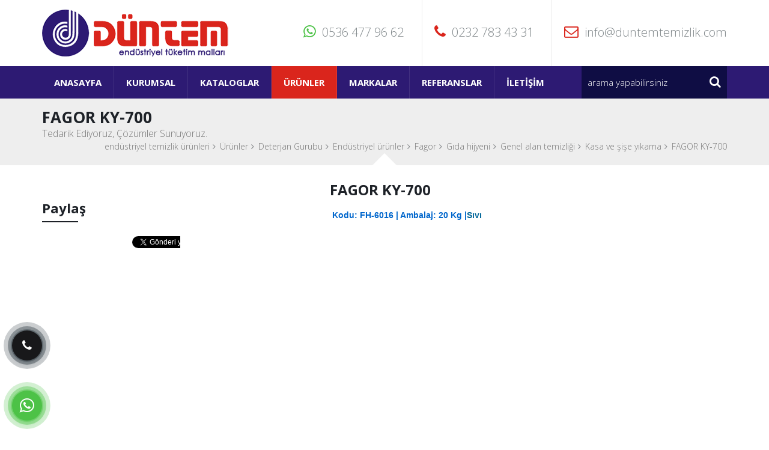

--- FILE ---
content_type: text/html; charset=utf-8
request_url: https://www.google.com/recaptcha/api2/anchor?ar=1&k=6LdnPSYUAAAAAGpWsEHIoocxO-w7_lfZLouunLcg&co=aHR0cHM6Ly93d3cuZHVudGVtdGVtaXpsaWsuY29tOjQ0Mw..&hl=en&v=PoyoqOPhxBO7pBk68S4YbpHZ&size=normal&anchor-ms=20000&execute-ms=30000&cb=tvhzwi16af0h
body_size: 49384
content:
<!DOCTYPE HTML><html dir="ltr" lang="en"><head><meta http-equiv="Content-Type" content="text/html; charset=UTF-8">
<meta http-equiv="X-UA-Compatible" content="IE=edge">
<title>reCAPTCHA</title>
<style type="text/css">
/* cyrillic-ext */
@font-face {
  font-family: 'Roboto';
  font-style: normal;
  font-weight: 400;
  font-stretch: 100%;
  src: url(//fonts.gstatic.com/s/roboto/v48/KFO7CnqEu92Fr1ME7kSn66aGLdTylUAMa3GUBHMdazTgWw.woff2) format('woff2');
  unicode-range: U+0460-052F, U+1C80-1C8A, U+20B4, U+2DE0-2DFF, U+A640-A69F, U+FE2E-FE2F;
}
/* cyrillic */
@font-face {
  font-family: 'Roboto';
  font-style: normal;
  font-weight: 400;
  font-stretch: 100%;
  src: url(//fonts.gstatic.com/s/roboto/v48/KFO7CnqEu92Fr1ME7kSn66aGLdTylUAMa3iUBHMdazTgWw.woff2) format('woff2');
  unicode-range: U+0301, U+0400-045F, U+0490-0491, U+04B0-04B1, U+2116;
}
/* greek-ext */
@font-face {
  font-family: 'Roboto';
  font-style: normal;
  font-weight: 400;
  font-stretch: 100%;
  src: url(//fonts.gstatic.com/s/roboto/v48/KFO7CnqEu92Fr1ME7kSn66aGLdTylUAMa3CUBHMdazTgWw.woff2) format('woff2');
  unicode-range: U+1F00-1FFF;
}
/* greek */
@font-face {
  font-family: 'Roboto';
  font-style: normal;
  font-weight: 400;
  font-stretch: 100%;
  src: url(//fonts.gstatic.com/s/roboto/v48/KFO7CnqEu92Fr1ME7kSn66aGLdTylUAMa3-UBHMdazTgWw.woff2) format('woff2');
  unicode-range: U+0370-0377, U+037A-037F, U+0384-038A, U+038C, U+038E-03A1, U+03A3-03FF;
}
/* math */
@font-face {
  font-family: 'Roboto';
  font-style: normal;
  font-weight: 400;
  font-stretch: 100%;
  src: url(//fonts.gstatic.com/s/roboto/v48/KFO7CnqEu92Fr1ME7kSn66aGLdTylUAMawCUBHMdazTgWw.woff2) format('woff2');
  unicode-range: U+0302-0303, U+0305, U+0307-0308, U+0310, U+0312, U+0315, U+031A, U+0326-0327, U+032C, U+032F-0330, U+0332-0333, U+0338, U+033A, U+0346, U+034D, U+0391-03A1, U+03A3-03A9, U+03B1-03C9, U+03D1, U+03D5-03D6, U+03F0-03F1, U+03F4-03F5, U+2016-2017, U+2034-2038, U+203C, U+2040, U+2043, U+2047, U+2050, U+2057, U+205F, U+2070-2071, U+2074-208E, U+2090-209C, U+20D0-20DC, U+20E1, U+20E5-20EF, U+2100-2112, U+2114-2115, U+2117-2121, U+2123-214F, U+2190, U+2192, U+2194-21AE, U+21B0-21E5, U+21F1-21F2, U+21F4-2211, U+2213-2214, U+2216-22FF, U+2308-230B, U+2310, U+2319, U+231C-2321, U+2336-237A, U+237C, U+2395, U+239B-23B7, U+23D0, U+23DC-23E1, U+2474-2475, U+25AF, U+25B3, U+25B7, U+25BD, U+25C1, U+25CA, U+25CC, U+25FB, U+266D-266F, U+27C0-27FF, U+2900-2AFF, U+2B0E-2B11, U+2B30-2B4C, U+2BFE, U+3030, U+FF5B, U+FF5D, U+1D400-1D7FF, U+1EE00-1EEFF;
}
/* symbols */
@font-face {
  font-family: 'Roboto';
  font-style: normal;
  font-weight: 400;
  font-stretch: 100%;
  src: url(//fonts.gstatic.com/s/roboto/v48/KFO7CnqEu92Fr1ME7kSn66aGLdTylUAMaxKUBHMdazTgWw.woff2) format('woff2');
  unicode-range: U+0001-000C, U+000E-001F, U+007F-009F, U+20DD-20E0, U+20E2-20E4, U+2150-218F, U+2190, U+2192, U+2194-2199, U+21AF, U+21E6-21F0, U+21F3, U+2218-2219, U+2299, U+22C4-22C6, U+2300-243F, U+2440-244A, U+2460-24FF, U+25A0-27BF, U+2800-28FF, U+2921-2922, U+2981, U+29BF, U+29EB, U+2B00-2BFF, U+4DC0-4DFF, U+FFF9-FFFB, U+10140-1018E, U+10190-1019C, U+101A0, U+101D0-101FD, U+102E0-102FB, U+10E60-10E7E, U+1D2C0-1D2D3, U+1D2E0-1D37F, U+1F000-1F0FF, U+1F100-1F1AD, U+1F1E6-1F1FF, U+1F30D-1F30F, U+1F315, U+1F31C, U+1F31E, U+1F320-1F32C, U+1F336, U+1F378, U+1F37D, U+1F382, U+1F393-1F39F, U+1F3A7-1F3A8, U+1F3AC-1F3AF, U+1F3C2, U+1F3C4-1F3C6, U+1F3CA-1F3CE, U+1F3D4-1F3E0, U+1F3ED, U+1F3F1-1F3F3, U+1F3F5-1F3F7, U+1F408, U+1F415, U+1F41F, U+1F426, U+1F43F, U+1F441-1F442, U+1F444, U+1F446-1F449, U+1F44C-1F44E, U+1F453, U+1F46A, U+1F47D, U+1F4A3, U+1F4B0, U+1F4B3, U+1F4B9, U+1F4BB, U+1F4BF, U+1F4C8-1F4CB, U+1F4D6, U+1F4DA, U+1F4DF, U+1F4E3-1F4E6, U+1F4EA-1F4ED, U+1F4F7, U+1F4F9-1F4FB, U+1F4FD-1F4FE, U+1F503, U+1F507-1F50B, U+1F50D, U+1F512-1F513, U+1F53E-1F54A, U+1F54F-1F5FA, U+1F610, U+1F650-1F67F, U+1F687, U+1F68D, U+1F691, U+1F694, U+1F698, U+1F6AD, U+1F6B2, U+1F6B9-1F6BA, U+1F6BC, U+1F6C6-1F6CF, U+1F6D3-1F6D7, U+1F6E0-1F6EA, U+1F6F0-1F6F3, U+1F6F7-1F6FC, U+1F700-1F7FF, U+1F800-1F80B, U+1F810-1F847, U+1F850-1F859, U+1F860-1F887, U+1F890-1F8AD, U+1F8B0-1F8BB, U+1F8C0-1F8C1, U+1F900-1F90B, U+1F93B, U+1F946, U+1F984, U+1F996, U+1F9E9, U+1FA00-1FA6F, U+1FA70-1FA7C, U+1FA80-1FA89, U+1FA8F-1FAC6, U+1FACE-1FADC, U+1FADF-1FAE9, U+1FAF0-1FAF8, U+1FB00-1FBFF;
}
/* vietnamese */
@font-face {
  font-family: 'Roboto';
  font-style: normal;
  font-weight: 400;
  font-stretch: 100%;
  src: url(//fonts.gstatic.com/s/roboto/v48/KFO7CnqEu92Fr1ME7kSn66aGLdTylUAMa3OUBHMdazTgWw.woff2) format('woff2');
  unicode-range: U+0102-0103, U+0110-0111, U+0128-0129, U+0168-0169, U+01A0-01A1, U+01AF-01B0, U+0300-0301, U+0303-0304, U+0308-0309, U+0323, U+0329, U+1EA0-1EF9, U+20AB;
}
/* latin-ext */
@font-face {
  font-family: 'Roboto';
  font-style: normal;
  font-weight: 400;
  font-stretch: 100%;
  src: url(//fonts.gstatic.com/s/roboto/v48/KFO7CnqEu92Fr1ME7kSn66aGLdTylUAMa3KUBHMdazTgWw.woff2) format('woff2');
  unicode-range: U+0100-02BA, U+02BD-02C5, U+02C7-02CC, U+02CE-02D7, U+02DD-02FF, U+0304, U+0308, U+0329, U+1D00-1DBF, U+1E00-1E9F, U+1EF2-1EFF, U+2020, U+20A0-20AB, U+20AD-20C0, U+2113, U+2C60-2C7F, U+A720-A7FF;
}
/* latin */
@font-face {
  font-family: 'Roboto';
  font-style: normal;
  font-weight: 400;
  font-stretch: 100%;
  src: url(//fonts.gstatic.com/s/roboto/v48/KFO7CnqEu92Fr1ME7kSn66aGLdTylUAMa3yUBHMdazQ.woff2) format('woff2');
  unicode-range: U+0000-00FF, U+0131, U+0152-0153, U+02BB-02BC, U+02C6, U+02DA, U+02DC, U+0304, U+0308, U+0329, U+2000-206F, U+20AC, U+2122, U+2191, U+2193, U+2212, U+2215, U+FEFF, U+FFFD;
}
/* cyrillic-ext */
@font-face {
  font-family: 'Roboto';
  font-style: normal;
  font-weight: 500;
  font-stretch: 100%;
  src: url(//fonts.gstatic.com/s/roboto/v48/KFO7CnqEu92Fr1ME7kSn66aGLdTylUAMa3GUBHMdazTgWw.woff2) format('woff2');
  unicode-range: U+0460-052F, U+1C80-1C8A, U+20B4, U+2DE0-2DFF, U+A640-A69F, U+FE2E-FE2F;
}
/* cyrillic */
@font-face {
  font-family: 'Roboto';
  font-style: normal;
  font-weight: 500;
  font-stretch: 100%;
  src: url(//fonts.gstatic.com/s/roboto/v48/KFO7CnqEu92Fr1ME7kSn66aGLdTylUAMa3iUBHMdazTgWw.woff2) format('woff2');
  unicode-range: U+0301, U+0400-045F, U+0490-0491, U+04B0-04B1, U+2116;
}
/* greek-ext */
@font-face {
  font-family: 'Roboto';
  font-style: normal;
  font-weight: 500;
  font-stretch: 100%;
  src: url(//fonts.gstatic.com/s/roboto/v48/KFO7CnqEu92Fr1ME7kSn66aGLdTylUAMa3CUBHMdazTgWw.woff2) format('woff2');
  unicode-range: U+1F00-1FFF;
}
/* greek */
@font-face {
  font-family: 'Roboto';
  font-style: normal;
  font-weight: 500;
  font-stretch: 100%;
  src: url(//fonts.gstatic.com/s/roboto/v48/KFO7CnqEu92Fr1ME7kSn66aGLdTylUAMa3-UBHMdazTgWw.woff2) format('woff2');
  unicode-range: U+0370-0377, U+037A-037F, U+0384-038A, U+038C, U+038E-03A1, U+03A3-03FF;
}
/* math */
@font-face {
  font-family: 'Roboto';
  font-style: normal;
  font-weight: 500;
  font-stretch: 100%;
  src: url(//fonts.gstatic.com/s/roboto/v48/KFO7CnqEu92Fr1ME7kSn66aGLdTylUAMawCUBHMdazTgWw.woff2) format('woff2');
  unicode-range: U+0302-0303, U+0305, U+0307-0308, U+0310, U+0312, U+0315, U+031A, U+0326-0327, U+032C, U+032F-0330, U+0332-0333, U+0338, U+033A, U+0346, U+034D, U+0391-03A1, U+03A3-03A9, U+03B1-03C9, U+03D1, U+03D5-03D6, U+03F0-03F1, U+03F4-03F5, U+2016-2017, U+2034-2038, U+203C, U+2040, U+2043, U+2047, U+2050, U+2057, U+205F, U+2070-2071, U+2074-208E, U+2090-209C, U+20D0-20DC, U+20E1, U+20E5-20EF, U+2100-2112, U+2114-2115, U+2117-2121, U+2123-214F, U+2190, U+2192, U+2194-21AE, U+21B0-21E5, U+21F1-21F2, U+21F4-2211, U+2213-2214, U+2216-22FF, U+2308-230B, U+2310, U+2319, U+231C-2321, U+2336-237A, U+237C, U+2395, U+239B-23B7, U+23D0, U+23DC-23E1, U+2474-2475, U+25AF, U+25B3, U+25B7, U+25BD, U+25C1, U+25CA, U+25CC, U+25FB, U+266D-266F, U+27C0-27FF, U+2900-2AFF, U+2B0E-2B11, U+2B30-2B4C, U+2BFE, U+3030, U+FF5B, U+FF5D, U+1D400-1D7FF, U+1EE00-1EEFF;
}
/* symbols */
@font-face {
  font-family: 'Roboto';
  font-style: normal;
  font-weight: 500;
  font-stretch: 100%;
  src: url(//fonts.gstatic.com/s/roboto/v48/KFO7CnqEu92Fr1ME7kSn66aGLdTylUAMaxKUBHMdazTgWw.woff2) format('woff2');
  unicode-range: U+0001-000C, U+000E-001F, U+007F-009F, U+20DD-20E0, U+20E2-20E4, U+2150-218F, U+2190, U+2192, U+2194-2199, U+21AF, U+21E6-21F0, U+21F3, U+2218-2219, U+2299, U+22C4-22C6, U+2300-243F, U+2440-244A, U+2460-24FF, U+25A0-27BF, U+2800-28FF, U+2921-2922, U+2981, U+29BF, U+29EB, U+2B00-2BFF, U+4DC0-4DFF, U+FFF9-FFFB, U+10140-1018E, U+10190-1019C, U+101A0, U+101D0-101FD, U+102E0-102FB, U+10E60-10E7E, U+1D2C0-1D2D3, U+1D2E0-1D37F, U+1F000-1F0FF, U+1F100-1F1AD, U+1F1E6-1F1FF, U+1F30D-1F30F, U+1F315, U+1F31C, U+1F31E, U+1F320-1F32C, U+1F336, U+1F378, U+1F37D, U+1F382, U+1F393-1F39F, U+1F3A7-1F3A8, U+1F3AC-1F3AF, U+1F3C2, U+1F3C4-1F3C6, U+1F3CA-1F3CE, U+1F3D4-1F3E0, U+1F3ED, U+1F3F1-1F3F3, U+1F3F5-1F3F7, U+1F408, U+1F415, U+1F41F, U+1F426, U+1F43F, U+1F441-1F442, U+1F444, U+1F446-1F449, U+1F44C-1F44E, U+1F453, U+1F46A, U+1F47D, U+1F4A3, U+1F4B0, U+1F4B3, U+1F4B9, U+1F4BB, U+1F4BF, U+1F4C8-1F4CB, U+1F4D6, U+1F4DA, U+1F4DF, U+1F4E3-1F4E6, U+1F4EA-1F4ED, U+1F4F7, U+1F4F9-1F4FB, U+1F4FD-1F4FE, U+1F503, U+1F507-1F50B, U+1F50D, U+1F512-1F513, U+1F53E-1F54A, U+1F54F-1F5FA, U+1F610, U+1F650-1F67F, U+1F687, U+1F68D, U+1F691, U+1F694, U+1F698, U+1F6AD, U+1F6B2, U+1F6B9-1F6BA, U+1F6BC, U+1F6C6-1F6CF, U+1F6D3-1F6D7, U+1F6E0-1F6EA, U+1F6F0-1F6F3, U+1F6F7-1F6FC, U+1F700-1F7FF, U+1F800-1F80B, U+1F810-1F847, U+1F850-1F859, U+1F860-1F887, U+1F890-1F8AD, U+1F8B0-1F8BB, U+1F8C0-1F8C1, U+1F900-1F90B, U+1F93B, U+1F946, U+1F984, U+1F996, U+1F9E9, U+1FA00-1FA6F, U+1FA70-1FA7C, U+1FA80-1FA89, U+1FA8F-1FAC6, U+1FACE-1FADC, U+1FADF-1FAE9, U+1FAF0-1FAF8, U+1FB00-1FBFF;
}
/* vietnamese */
@font-face {
  font-family: 'Roboto';
  font-style: normal;
  font-weight: 500;
  font-stretch: 100%;
  src: url(//fonts.gstatic.com/s/roboto/v48/KFO7CnqEu92Fr1ME7kSn66aGLdTylUAMa3OUBHMdazTgWw.woff2) format('woff2');
  unicode-range: U+0102-0103, U+0110-0111, U+0128-0129, U+0168-0169, U+01A0-01A1, U+01AF-01B0, U+0300-0301, U+0303-0304, U+0308-0309, U+0323, U+0329, U+1EA0-1EF9, U+20AB;
}
/* latin-ext */
@font-face {
  font-family: 'Roboto';
  font-style: normal;
  font-weight: 500;
  font-stretch: 100%;
  src: url(//fonts.gstatic.com/s/roboto/v48/KFO7CnqEu92Fr1ME7kSn66aGLdTylUAMa3KUBHMdazTgWw.woff2) format('woff2');
  unicode-range: U+0100-02BA, U+02BD-02C5, U+02C7-02CC, U+02CE-02D7, U+02DD-02FF, U+0304, U+0308, U+0329, U+1D00-1DBF, U+1E00-1E9F, U+1EF2-1EFF, U+2020, U+20A0-20AB, U+20AD-20C0, U+2113, U+2C60-2C7F, U+A720-A7FF;
}
/* latin */
@font-face {
  font-family: 'Roboto';
  font-style: normal;
  font-weight: 500;
  font-stretch: 100%;
  src: url(//fonts.gstatic.com/s/roboto/v48/KFO7CnqEu92Fr1ME7kSn66aGLdTylUAMa3yUBHMdazQ.woff2) format('woff2');
  unicode-range: U+0000-00FF, U+0131, U+0152-0153, U+02BB-02BC, U+02C6, U+02DA, U+02DC, U+0304, U+0308, U+0329, U+2000-206F, U+20AC, U+2122, U+2191, U+2193, U+2212, U+2215, U+FEFF, U+FFFD;
}
/* cyrillic-ext */
@font-face {
  font-family: 'Roboto';
  font-style: normal;
  font-weight: 900;
  font-stretch: 100%;
  src: url(//fonts.gstatic.com/s/roboto/v48/KFO7CnqEu92Fr1ME7kSn66aGLdTylUAMa3GUBHMdazTgWw.woff2) format('woff2');
  unicode-range: U+0460-052F, U+1C80-1C8A, U+20B4, U+2DE0-2DFF, U+A640-A69F, U+FE2E-FE2F;
}
/* cyrillic */
@font-face {
  font-family: 'Roboto';
  font-style: normal;
  font-weight: 900;
  font-stretch: 100%;
  src: url(//fonts.gstatic.com/s/roboto/v48/KFO7CnqEu92Fr1ME7kSn66aGLdTylUAMa3iUBHMdazTgWw.woff2) format('woff2');
  unicode-range: U+0301, U+0400-045F, U+0490-0491, U+04B0-04B1, U+2116;
}
/* greek-ext */
@font-face {
  font-family: 'Roboto';
  font-style: normal;
  font-weight: 900;
  font-stretch: 100%;
  src: url(//fonts.gstatic.com/s/roboto/v48/KFO7CnqEu92Fr1ME7kSn66aGLdTylUAMa3CUBHMdazTgWw.woff2) format('woff2');
  unicode-range: U+1F00-1FFF;
}
/* greek */
@font-face {
  font-family: 'Roboto';
  font-style: normal;
  font-weight: 900;
  font-stretch: 100%;
  src: url(//fonts.gstatic.com/s/roboto/v48/KFO7CnqEu92Fr1ME7kSn66aGLdTylUAMa3-UBHMdazTgWw.woff2) format('woff2');
  unicode-range: U+0370-0377, U+037A-037F, U+0384-038A, U+038C, U+038E-03A1, U+03A3-03FF;
}
/* math */
@font-face {
  font-family: 'Roboto';
  font-style: normal;
  font-weight: 900;
  font-stretch: 100%;
  src: url(//fonts.gstatic.com/s/roboto/v48/KFO7CnqEu92Fr1ME7kSn66aGLdTylUAMawCUBHMdazTgWw.woff2) format('woff2');
  unicode-range: U+0302-0303, U+0305, U+0307-0308, U+0310, U+0312, U+0315, U+031A, U+0326-0327, U+032C, U+032F-0330, U+0332-0333, U+0338, U+033A, U+0346, U+034D, U+0391-03A1, U+03A3-03A9, U+03B1-03C9, U+03D1, U+03D5-03D6, U+03F0-03F1, U+03F4-03F5, U+2016-2017, U+2034-2038, U+203C, U+2040, U+2043, U+2047, U+2050, U+2057, U+205F, U+2070-2071, U+2074-208E, U+2090-209C, U+20D0-20DC, U+20E1, U+20E5-20EF, U+2100-2112, U+2114-2115, U+2117-2121, U+2123-214F, U+2190, U+2192, U+2194-21AE, U+21B0-21E5, U+21F1-21F2, U+21F4-2211, U+2213-2214, U+2216-22FF, U+2308-230B, U+2310, U+2319, U+231C-2321, U+2336-237A, U+237C, U+2395, U+239B-23B7, U+23D0, U+23DC-23E1, U+2474-2475, U+25AF, U+25B3, U+25B7, U+25BD, U+25C1, U+25CA, U+25CC, U+25FB, U+266D-266F, U+27C0-27FF, U+2900-2AFF, U+2B0E-2B11, U+2B30-2B4C, U+2BFE, U+3030, U+FF5B, U+FF5D, U+1D400-1D7FF, U+1EE00-1EEFF;
}
/* symbols */
@font-face {
  font-family: 'Roboto';
  font-style: normal;
  font-weight: 900;
  font-stretch: 100%;
  src: url(//fonts.gstatic.com/s/roboto/v48/KFO7CnqEu92Fr1ME7kSn66aGLdTylUAMaxKUBHMdazTgWw.woff2) format('woff2');
  unicode-range: U+0001-000C, U+000E-001F, U+007F-009F, U+20DD-20E0, U+20E2-20E4, U+2150-218F, U+2190, U+2192, U+2194-2199, U+21AF, U+21E6-21F0, U+21F3, U+2218-2219, U+2299, U+22C4-22C6, U+2300-243F, U+2440-244A, U+2460-24FF, U+25A0-27BF, U+2800-28FF, U+2921-2922, U+2981, U+29BF, U+29EB, U+2B00-2BFF, U+4DC0-4DFF, U+FFF9-FFFB, U+10140-1018E, U+10190-1019C, U+101A0, U+101D0-101FD, U+102E0-102FB, U+10E60-10E7E, U+1D2C0-1D2D3, U+1D2E0-1D37F, U+1F000-1F0FF, U+1F100-1F1AD, U+1F1E6-1F1FF, U+1F30D-1F30F, U+1F315, U+1F31C, U+1F31E, U+1F320-1F32C, U+1F336, U+1F378, U+1F37D, U+1F382, U+1F393-1F39F, U+1F3A7-1F3A8, U+1F3AC-1F3AF, U+1F3C2, U+1F3C4-1F3C6, U+1F3CA-1F3CE, U+1F3D4-1F3E0, U+1F3ED, U+1F3F1-1F3F3, U+1F3F5-1F3F7, U+1F408, U+1F415, U+1F41F, U+1F426, U+1F43F, U+1F441-1F442, U+1F444, U+1F446-1F449, U+1F44C-1F44E, U+1F453, U+1F46A, U+1F47D, U+1F4A3, U+1F4B0, U+1F4B3, U+1F4B9, U+1F4BB, U+1F4BF, U+1F4C8-1F4CB, U+1F4D6, U+1F4DA, U+1F4DF, U+1F4E3-1F4E6, U+1F4EA-1F4ED, U+1F4F7, U+1F4F9-1F4FB, U+1F4FD-1F4FE, U+1F503, U+1F507-1F50B, U+1F50D, U+1F512-1F513, U+1F53E-1F54A, U+1F54F-1F5FA, U+1F610, U+1F650-1F67F, U+1F687, U+1F68D, U+1F691, U+1F694, U+1F698, U+1F6AD, U+1F6B2, U+1F6B9-1F6BA, U+1F6BC, U+1F6C6-1F6CF, U+1F6D3-1F6D7, U+1F6E0-1F6EA, U+1F6F0-1F6F3, U+1F6F7-1F6FC, U+1F700-1F7FF, U+1F800-1F80B, U+1F810-1F847, U+1F850-1F859, U+1F860-1F887, U+1F890-1F8AD, U+1F8B0-1F8BB, U+1F8C0-1F8C1, U+1F900-1F90B, U+1F93B, U+1F946, U+1F984, U+1F996, U+1F9E9, U+1FA00-1FA6F, U+1FA70-1FA7C, U+1FA80-1FA89, U+1FA8F-1FAC6, U+1FACE-1FADC, U+1FADF-1FAE9, U+1FAF0-1FAF8, U+1FB00-1FBFF;
}
/* vietnamese */
@font-face {
  font-family: 'Roboto';
  font-style: normal;
  font-weight: 900;
  font-stretch: 100%;
  src: url(//fonts.gstatic.com/s/roboto/v48/KFO7CnqEu92Fr1ME7kSn66aGLdTylUAMa3OUBHMdazTgWw.woff2) format('woff2');
  unicode-range: U+0102-0103, U+0110-0111, U+0128-0129, U+0168-0169, U+01A0-01A1, U+01AF-01B0, U+0300-0301, U+0303-0304, U+0308-0309, U+0323, U+0329, U+1EA0-1EF9, U+20AB;
}
/* latin-ext */
@font-face {
  font-family: 'Roboto';
  font-style: normal;
  font-weight: 900;
  font-stretch: 100%;
  src: url(//fonts.gstatic.com/s/roboto/v48/KFO7CnqEu92Fr1ME7kSn66aGLdTylUAMa3KUBHMdazTgWw.woff2) format('woff2');
  unicode-range: U+0100-02BA, U+02BD-02C5, U+02C7-02CC, U+02CE-02D7, U+02DD-02FF, U+0304, U+0308, U+0329, U+1D00-1DBF, U+1E00-1E9F, U+1EF2-1EFF, U+2020, U+20A0-20AB, U+20AD-20C0, U+2113, U+2C60-2C7F, U+A720-A7FF;
}
/* latin */
@font-face {
  font-family: 'Roboto';
  font-style: normal;
  font-weight: 900;
  font-stretch: 100%;
  src: url(//fonts.gstatic.com/s/roboto/v48/KFO7CnqEu92Fr1ME7kSn66aGLdTylUAMa3yUBHMdazQ.woff2) format('woff2');
  unicode-range: U+0000-00FF, U+0131, U+0152-0153, U+02BB-02BC, U+02C6, U+02DA, U+02DC, U+0304, U+0308, U+0329, U+2000-206F, U+20AC, U+2122, U+2191, U+2193, U+2212, U+2215, U+FEFF, U+FFFD;
}

</style>
<link rel="stylesheet" type="text/css" href="https://www.gstatic.com/recaptcha/releases/PoyoqOPhxBO7pBk68S4YbpHZ/styles__ltr.css">
<script nonce="Fwt3lmZXpNjUWFgNAaAZ-g" type="text/javascript">window['__recaptcha_api'] = 'https://www.google.com/recaptcha/api2/';</script>
<script type="text/javascript" src="https://www.gstatic.com/recaptcha/releases/PoyoqOPhxBO7pBk68S4YbpHZ/recaptcha__en.js" nonce="Fwt3lmZXpNjUWFgNAaAZ-g">
      
    </script></head>
<body><div id="rc-anchor-alert" class="rc-anchor-alert"></div>
<input type="hidden" id="recaptcha-token" value="[base64]">
<script type="text/javascript" nonce="Fwt3lmZXpNjUWFgNAaAZ-g">
      recaptcha.anchor.Main.init("[\x22ainput\x22,[\x22bgdata\x22,\x22\x22,\[base64]/[base64]/bmV3IFpbdF0obVswXSk6Sz09Mj9uZXcgWlt0XShtWzBdLG1bMV0pOks9PTM/bmV3IFpbdF0obVswXSxtWzFdLG1bMl0pOks9PTQ/[base64]/[base64]/[base64]/[base64]/[base64]/[base64]/[base64]/[base64]/[base64]/[base64]/[base64]/[base64]/[base64]/[base64]\\u003d\\u003d\x22,\[base64]\\u003d\\u003d\x22,\x22fl5tEwxoGUcrw4PChy8ew4TDj2/DkcOGwp8Sw5jCj24fKhfDuE8EF1PDiD4fw4oPOiPCpcOdwpPCjyxYw5N1w6DDl8KlwoPCt3HCj8OywroPwpjCtcO9aMKlAA0Aw7sbBcKzdsKVXi54cMKkwp/CmAfDmlp0w4pRI8K7w4fDn8OSw6ppWMOnw6/CqULCnk0EQ2Qlw7FnAkXChMK9w7F/MihIR1sdwpt1w4wAAcKPDC9Vwowow7tiVwDDvMOxwrhVw4TDjn5kXsOrWFd/SsObw7/DvsOuL8KNGcOzTMKww60bNGZOwoJGIXHCnRPCh8Khw64Awp0qwqsuG07CpsKTTRYzwrfDisKCwokiwpfDjsOHw7N9bQ4rw4gCw5LCisKXasOBwqNLccK8w5lxOcOIw4lKLj3CvEXCuy7ClMKSS8O5w4DDqyx2w7Ytw40+wpl4w61Mw7hmwqUHwr/CgQDCggbCmgDCjmlYwotxTMKwwoJkEjhdERIow5NtwqUlwrHCn3FQcsK0Q8KkQ8OXw4DDi2RPGcOywrvCtsKcw5rCi8K9w5jDg2FQwpAFDgbCr8K/w7JJOMKaQWVjwrg5ZcOcwrvClmsnwqXCvWnDlMOww6kZNhnDmMKxwoIAWjnDtsOwGsOEaMOFw4MEw5UtNx3Du8OlPsOgHMOSLG7Di2kow5bChsOKD07CkF7Ckid1w4/[base64]/ChnxfYsKNwpbCn8OjEQlaCMOsw7dIwp3CnsKqFV7Cu3zCkMKgw6F+w6LDn8KJe8K9IQ/DvMOWDEPCncOxwq/[base64]/[base64]/WcO9wpoiwqjDs8OkwrlIw4DDhzdvwovCkDfCrDzDl8Oaw700bjXDqMKDw5fCnznDh8KNJcKEwp89I8OFQ3bCj8KFwrrDmUzDsW9IwrtFMVkyWH8/[base64]/c2U3wqMVMHBHfsKHwq/DlSrCoMOuO8O2woRywpfDngVnwpjDhsKVwr9ZJ8OQH8K+wr1vwpLDnsK9WsKqMAhdw4ULwpLDhMObAMOAw4TCgcKCw5bDmAAGHMOFw6QianlhwqXCvU7CpDTDq8KnC3/CuiXCtsO/JCgBfyRcTsKiw6ciwqBYX1DDjE5cwpbCkX9zw7PCoy/CssKQYChhwqwsXk5lw6pOYsKjYMK5w4pMNMOmMQjCk3x9HBHDrcOKJ8KPfn85dSzDsMO6HkDCnlzCgVfDp04bwpTDm8OpQsO0w5jDt8O/w4nDtW4Yw7XCnATDmhbCoS1zw74jw5rDn8OxwpjDncO+SMKlw5HDtsOhwpHDgVJUeT/CjcKtcsKXwo9EclB3w5NmLXLDjMOtw5rDvsOcHXTCkBzDnEbCpcOKwosudQfDhcOlw7x9w53DpX0KBcKLw5Q5DTDDvXptwpHCs8OpKsKkc8K3w74fU8Oew7fDgcOqw5xDSMKpw6LDtCpMWMKPwpbChHDCscKqb1FlVcO/[base64]/[base64]/CtV3CpDhdw60pwoHCmE3CtDzDikfDrcKIKMOgw4xPU8O9OVjDocO5w4/DqicMDcKTw5nDtWLDjS5MH8OEdUrDnsOKegjCoWrDtcK4OsOMwpFVIwnCnjzCnBRLwpTDk0bDkMORwq8MTgZxSgkYKAILKcOXw4g5U0PDpcOow63DrMOjw6/DnGXDhcKNw4nDgcOBw5UieXHDn0Ncw5DCgcKSK8K/w4nDkmTDm2wbw4RSw4VyXMK+wpHCu8OYFmhnCmHDsDJiw6rDj8KIw7sjS1zDt0hmw74rRMKlwrzCsW04w4t8WMOQwrwBwoBueQ9NwpUXCjE5IQvCpcOqw5g4w7XCkQBqAMKHQsKbwrl7Gx3Chggdw7o3KMK3wrFZRWzDicOAwr0/[base64]/b2DCmsOYw4RZw78DwrwTwp/CthsSYBZlLF5RZsOjEMOae8KWwoTCrcKnY8OBw4pswrZgw78cLh/CkjQ1TRnCrA/[base64]/[base64]/GcOPwp5yw5VAw4PDusKIw482w7rDh8K9cMO8w5lJw4gSEMOieUPCq1nCt1Rlw4jCpsKdPCTCp1E6dErCo8KRcMO7wpNHw7HDgMOyOwx6OcOJHm1VT8OseVfDkAB3w63Cg21iwp7CpwnCkxoBwpwjw7vDoMK8wq/CiBQGW8OSQsKJQXJZUBHCmAjClsKPwrrDvhVBw5fDj8O2LcKJKMKYYcKAw63Co3/Dl8OFw4lZw4Fww4rCqyTCoB01FcOrw6HCsMKIwpYla8OnwqXCvMK0NhDDpz7DtSLCgGgPbhXDtMOEwpRMG0TDhxFbFUYCwqtFw6/CjzhWb8OFw4B4fsKYdh5ww7sYMsKGw4AHwrBUNm9DTsOrwpxBYGXDmcK8CcKMw4oYGsKnwq8dcnbDp0XCkBfDnCHDsUsZw4ABT8KKwpkXw6QFQ1/CncO3JcKUw4XDv2PDl0Fewq3DqGDDknvCiMOew4TCixoeJHPDncKJwpNbwpBwLsONK2zCnsKYwrXDiTMhKE/Dt8Oew5RiFFnCj8Okwp5ew7bDh8OTcHt3a8Khw5FXwpTDs8O6AMKsw5TCpMKLw6B1WFlGwpfClTTCrsKfwrPDpcKHKMOKwo3CmjF6w4LCh2kcw53CtVIqwqEvwqjDtFI8wrkXw5PCrsOwJjTDl2/DnjbCljNHw5nDtmXCuD/DhknCo8KAw7LCo1gmL8OEwp/[base64]/[base64]/DocOWc8KuwrXCucOZwr9hw4PCr2zCrsKzw5HDh0HCpcKNwr1fwpvDjgh6wr9nRGfCoMKDw7jCh3BOQcOlHcKLNBonOVLDssOGw7vCkcKWwqFOwoDDmMOWa2I3wrvCkj7CgsKcw6kXNcK/wpXDnsKiKhjDi8K3RSPCpzd6wq/Doi5Zw5lkw45xw6Ecw5bCnMOTBcK0wrRiMQ1hVcO4w60WwocfejgeJwLDk1TDsk1ow6XDoyx1UVsDw5Vdw7zCrcO8J8Kyw4/CvcK/QcOZJ8O8wpYBw7DCp3RbwoBEw65pDcKWw4nCksOiJ3nCjsOKwotxL8O8wp7CqsKUE8OQwpQ4NjTDjX97w6TCqX7CiMKhEsOMbgV9w7/DmX55wqw8eMK2YBDDmcKjw5F+wpXDtsK2CcKhw70cJMKGfcOyw7czw4dcw7vCisOuwp0gw7bCi8KCwrLDj8KiK8Oww6YrdldAasO7Ul/CglTCpS7Do8OgZEwNwoR8w6krw4jCiTZjw5PCosKqwoMnGsKnwpvDuxY3wrhdT0/CoF0EwphqRxkQexfDuC1rAF1Fw6Viw4dmw5fChcOfw43DmGHCnSxXw6fDsH1qdEHCu8OaWUUrw5FQHy7CgsOEw5XDqk/[base64]/DnGEIwqBRFSpKTWd1w5hrPRd2w4bCnhRSLMKFWMKfWlx0aUXCtsKWwpgdw4LDpmAcw7zDtAJ/B8KwdcKwcEnCm23Dp8KXHMKLwq3DusO1AsKmFcKANB4Aw6Zywr3CkStOcsKhwpMywp7ChcKvETbCk8O7wrR8CEfCmiBMwpXDnlPDm8KgJcO/f8OecsOGNAnDu1s9PcK4a8OlwprDjU9RHMO4wr9kNl3CvsO9wqLDmsOvMG00wpvCtn/Dghsaw4QSwoh3wonCg048w74tw7EQw5jCuMOXwooHKFFEAFZxA2bChTvCuMOaw790woYRBcOAw4lcRzoHw4w1w5bDk8KKwptsWlLCvMKsXsO7PMO/[base64]/wroIdXJOLVoPQMK3KVFZTyvDp8KFw54rwr4PVhzCpsOHJ8O8DsO5w4zDk8K9KnZAw6TCvShGwrNMUMKfasKPw5zCoHnDrcK1ccO/wqEZEQ3CrcKbw75hw6VHw4XDg8OyEMKEMSUMZ8K7wrTDp8OOwoIeLcOcw5XCvsKBf3NFRsKbw6cWwp4idsOlw4lfw4g1XcO6w4ADwot6IMOFwrlsw7DDsyjDqm7CtsK0w7UowrvDij7Dl1VqEMKCw7BpwoXCtMKfw7DCuE7DiMKkw4p9fzfCk8Oxw7vCm3PDmMO7wq/DoDLCj8K1YsORemktBlPDjCjClcKwXcK6EcKZTkFTTw5/wps9w5PCk8KmCcK1E8Kew65SXwJRw5JXAj7DhjRgTUHCtBnCpcK/[base64]/[base64]/wrDCuTZuw7RnIGI8SmTDtmzChMK1w5jCtMOaNDTClcKxw6jDr8KcCQIYAUTCv8OLSFTDswlMwoldw4wCMmfCvMKdwp1QKTBFHsK5woNeEsKwwplvHUwmMzzDnQQydcOPw7ZDwpDCrCTClcKCwoA6VcKuRSVuB1N/wrzDnMOABcK7wpDDg2ROR0PDnFoqwrIzw5PCj21oaDpVw4XCkh0UUnwbVsKgBcKmw61mw6vDhBrCo1VPw5nCmmklw6fDmxkKNsKKwrRmw6PCnsOFw4bCqcORPcKww6HCjEoFw68Lwo1qW8OcBMKawrxsRcOCwoc7wp8ydcOPw5siAmnCj8O9wrI+w4AWHMKjPcO8wq/Ck8OgazhRUyfCvyzCtwjDocOgXsOrwrHDrMKCPBJaQjDCkQE7Fh17LsK4w64pwpIXVXYCHsOkwp0ef8OWwpNfbMOPw7IewqbCoQ/[base64]/CrsOGwq7Dn3IXw6gCwovDoMO0IMO1w7rCm8KuE8OXaQYmw5ZxwpJaw6PDrxzCtsOwBwoUw6TDpcKsTTw3w4HClcKhw7B7wp/DncO0w6nDsVdUXnjClVgOwpbDiMOWQivCv8OAW8OuGsOWw7DCngllwojDgkQOIxjDiMOuKD1Ld0oAwo9lw5MpEcKQXMOlKClYMzLDmsKwey8Bwocsw5FKEcKUSVYywpTDiDFNw6vCiFFawrLCocOTaxRHaEscYS05wp3DpsOCwr5GwpTDvVDDhsK+HMKhKE/Dv8Kof8KMwrbCrh/Cv8OkZsKed0vCmxXDkcO0Fg3CmwDDvcKSTMKsKUkcf1hKe2zCjsKWw549wqpnYlFkw7rCicKew6PDhcKLw7fCswcYPsKQHwDDnQhAwp/ClMOASMOwwrrDpA7Dv8KMwpF4E8KVworDrcOBQQ0RZ8Kgw7zCoF5CPhlKw6PDrcKXw4EwWzbCl8Kbw6DDucKQwonCmTIgw591w7LDgTDCrsOnf21veXclw5lXX8KAw5R1Z0/DrMKQw5rDrV49Q8O2CcKbw5w0w700W8KrOR3DjXEobMKSw4tdwp0EdH19w4BMb1PDsA/DmMKYwoReHMK+fx3DpMOtw5TCgATCqMO2w4vCp8OpZsOeIkfCiMKEw7jCnioEZmfDuW3DhyfCo8KJd0IqesKXP8OfG3E6GQwqw6sYWg7ChzdJLFV4C8OjdR7CkcOgwr/DjiEYFsOzZCXCp0XDusKaC1N1wpZADHnCqVozw6bDqArDgcKoZiPCjMOtw547EsOTBcOyJk7DkSQowqLDpxnDp8KRwqPDgMKAGB95wrh9wqwwN8K+IMO7wq3ChEVawrnDixpUw4LDs1TCp38Bwq8DQ8O/EsKywqwSBTvDtTYyAMKVWmrCqMOXw6ZTwo1kw5QewoTDqsK5wpHCnXzChHZpOsOydHxSSUTDk1p1wpHDmBDCscKVQkQvw45iPmdmwoLCisK3LhfCi3UFCsOcAMKbHcK1RcO/[base64]/w4vDtxF9bsKsw7TCuUgSwpjCoMO/XcO5EWPDvBbCjwfChsKKDVnDkMOVK8KCw6BDDhRpO1LDqcOFXG3Dth5mfwVCOw/CpFXCrcOyBcOTecOQTnHDhCfDkGfDrVRYwr0jWsO4TcOVwrHDjFoXTHDCosKuLTMBw5h1wqgEw6smXAIMwrI7HwjCpCXCh0ZXw5zCm8KJwpxhw53DncO4eF4qUsKDVMO5wrtgYcKyw4FUKXknw6DCrzAhAsO2bcKlHsOrwo4POcKMwo/Co2EqPgQTQMOcX8KfwrsCblHDtnJ9L8K4w7nClX/CijIiwqfCjlvDj8KAw5LDo0gQXXhJJMOhwqIWTsKRwq3DrcKiworDkRg6w6dycmxrFcOLw5PCtnI9dsKlwr7Cl0ZDHHzCojsaWcOKPsKkVDrDgsK9MMOiwp4gw4fDsRnDplVTEwVHdCfDqsOyGEzDpcK7CcOPK2F2EMK9w7UrYsKbw6lKw5vCph/Dl8Kxdz7Cuz7DiQXDmsKgw5koeMONw7rCrMORJcKBw4fDjsO/wqpfwpfDgMOlJhESw6jDkzk2RQ/CmMOrIsO/DyktXcOONcKaU3gSw5gDORLCjA/Dk3XCrMKaBcO+DsKPw6htd0BLw5RYCMKzcAw/SBHCgsOowrEmFmRkwp5Bwr/[base64]/DqidmwrbDnGkFw6nDrXjDtVYCT8OowqQ4w4Zvw4fCt8OJw5zCl0pcRn3Dn8O4NRpVWMK9wrQeM1fDicKdwrbCjEYXw4kES38xwqQdw4TCi8KGwpwqwqrCo8OYwpRBwpIkw4prNUDDtjpPOydvw6cNf3tXLMK0wrPDuiF7SCk/[base64]/[base64]/CvcORa8K5w5J9w7doOX09aMKuwpHChmrDtSbDs2nDk8Oiwo9Nw7FVwrrCpiFuBkUIw51HdWvCpj8kFQHDnRfCsWJIBhsTNVDCp8KmNcOAd8Otw4jCsyXDnsK0HsOYw5NAe8O4SHzCvMK7GGJgKcOgA0LDpMOkdy/Ci8K1w53DoMORJcO8GcKre1VmNTrDtcKnPgHCrsK/w6HCosOUQTrDpSEoEMOJEx7CvMOrw4I1KMOVw4xgA8KfNMKZw5rDnsOvwo3CgsO/w4hWTcKawoQtKzYKw4fCpMO/HD1FaC9NwpQnwpRLZsOMWMKCw4lbDcOLwrV3w5JmwpTCmkgGw7V8w48bYlEFwoPDs3pqdsKiwqELw4I9w4N/UcKBw5jDtsKnw7IiWcOQcGjDlBfCsMOvwqzDlgrDulbDiMKNwrTCrCjDpBHDlQbDr8KdwojCvsOrN8Kgw4gJBsOmYcKeG8OSAsKJw4w0w6ccw5DDpMOrwpwlP8Kuw6DDmBl1e8OPw5d4wosPw797w7VyZMKdEMOTLcK3IR8eTEZeWgDDmDzDscK/[base64]/CggDCiV3CjMKGJCZEWggjwrfCtVPDm2fCizPCtMKXw74hwp51w6ALAXcLXUPCrnx1w7BRw45PwoTChi/[base64]/Cl24owpYSZcKqBsKXwqHDnCZdw7rCjMOeIcKmwp9qw507woDCuXkgM0jDp2bCm8KFw53CokPDgk8wUCIrSMKPwrVwwqHCuMK2wpPDnXHCvBQowo1EJcKSwp/DqcKRw6zClkocwrBRGcKQwonCqcK6RWI3w4NwCMKwJcKjw5wtOA7DiB9Ow73Cj8K3IFATfzbDjsOPDcKMwrnDv8K/EcKnw6sSZcOkVj7DllrDksKXE8Oxw7/DksKVwrBjQz5Qw6VQcgPDh8OYw6F5BQrDojHCkMKMwoR5fgQBw4TCkQEiwqcQfiHChsOhw5bCmGFhw4tmwoXCgBDDmztMw4TClS/Dq8KQw5MaaMKMw77DoT/CjjzDucKgw7p3Ymc7wo4hwqEgKMK4C8Ofw6LCmR/Cj2vClMKlYQxVWMOxwofCn8O+woXDhcKhEjwCGQvDiCvDnMKQTWkGdsKsfMOmwoLDh8OTO8Kmw4MhW8K/w7JoLsOPw57DqQlnw5HDrcKXQsOAw7suwqxJw5DCl8OhQ8KXwpJsw7jDnsOvUHbDoFd8w5rCrsODbi/[base64]/c8Ozw6QIwq9CwoEGw5DDg8OeEsOcw7LDlDYSwrspw5cVblEkw67Dm8Orwo7DnCbDnsO8G8KnwpolD8Onw6dKc2bDlcOlw4LDvkfCqsKyD8Ofwo3Di0XDgcKDwo8ywpzDiiB7QRNSWMOowpAxwqDCmsK/cMOkwqrCr8KiwrnCs8KXFiUkJcK/CcK7ays7DGnCgAZ6wr0neXrDnMKsF8OFWcKrwrMEwqzCmhBRw7nCp8KuZMODABvDscKrwpUmaBfCvMKHQGBfwo4OaMOtw5IRw67CtSXCpwvDlRnDocOkGsKlwrrCqgjCjcKUw7bDq3hnEcK2FcKnw6HDvVHDrsKpQcKgw5/DisKRP0cPwrTCoCTDqRzDiDd6Y8OLXU1fA8K0w7HChcKuSVbChjHCiRrCr8KvwqRywrkHJMOEw6/DvMOIwq8uwoF2C8KRKFxuwqItckDDkMOxVcODw7fDiWEGMC3DpivDrsK+w7DCv8OPwq/DmA8OwoHDlkjCq8O3w6sewozCqAIOesORC8KUw4nCm8OhayPCiGlxw6DCq8OIwo9xwpvDi2nDo8KFcwkZAiEARjUff8KWw4nCs0N6QMO6w5cSIMKCSGbCs8OEw4TCqsOawrJaNiI/E1Y/SgpIVcOjw4AKEAXCl8OxF8Osw4I5U0vDsivDhUHChcKDwqXDtXl/cH4GwohnCjrDsR9iwosGO8Kqw4/DtVXCvMKtw4Eww6fChMKPccOxZ0vCp8Knw6DDgcOwD8KNw6XCrsO+w60VwpJlwoZ/w5DCv8Ouw7shworDqcKlw5jCux5kJcK3cMO6HzfDrXICw5bCg2kow6nDrwRgwoVGw73CnATDuERaB8K8wphvGMOVCsKZMMKSw68Bw7rCqRLCjMKdFFkyDCDDokTCqTtbwqt4QcOuFH5gY8Oow6rCjEZuw71Ywr3CphBtw5fDsGlISh3CgcOkwpEWRcKcw67DmMOFw7J/eknDtEMZBlQhNsOjM0t6QXzCjsO3SnlUcFNFw7XCuMO1wovCjMK1Y3cSBsKdw4wJwpgewpvDqMKuPTDDmQFue8OpTTrCq8KgDhrDvMO9D8K1w4VwwpPDh1fDslfChljCqlrCn2PCuMKCIRQ6w6xtw7M8KMOBYMKHOSBxKxfDmA/Dhx/DnSjDj2vDiMO2wrpRwr/[base64]/[base64]/CvcOVNlvDjggNSD0+fhdIwo9iX2DDjAnCs8KBCTB1JMKsPcKQwpFkWi7DrH7Ct2ATw4khaFbCgcOMwpbDgi/[base64]/CimYrVCFKw5doNcKAw5BfBcO2w7PDqmTCugIbw7DDq0Zew4hFM3Nsw7vClcKyHz7DtMKPH8OwMMKBa8OIwr7Cl1zDmsOgIMO8NmzDkw7CusOjw5jCiQZSbsO1wqUoC1ZFIkXCmjYuUMKaw6Jfwr8aYU7DkjzCvmhmw4lLw4/DucOGwozDu8K9KyJew4gKRsKaQnQqDhvCqlVYci5wwo4VSRZTRGRhfhxqDDILw5M3F0fCg8O+VcKuwpPDqRbDoMOUFcOlOFNrwozDg8K7QhVewq4zecKow5LCgRXCi8KiXiLCssK9w7/DgcO8w5kbwrrCiMOBU3chw6fClGzCgSTComFWeRE1dyk3wo/CnsOtwoQww6TCrsK3a0LDksK1XAnCl3rDmi7DkQt+w4EMw47CnBRBw4TCjFpuElbChjgSGFPDiDV8w7jClcO5TcOKwoDCisOmNMKMHMOSw6w/wpY9w7XCqT7CtSgSwovCkRFGwrjCrBjDp8ODF8OGTnJGGsOiPhkGwpLCvMOUw7psRsKieknCkiXDsDTCnsKLNlZTa8Omw6jCjR/CjcO0wq/DgEJOUGDCrMOUw67CkMOqwoXCphF1wqzDl8OpwqVOw7o0w4YIFUh+w7LDv8KOGyLDp8O9Vh/DpmjDrsOjE2Btwq8EwrVdw6dkw4jCnycPw5IYAcOgw7dwwpPDrBtWbcOgwqfDg8OMA8Ozaihqcm47bSjCncOLHcO5MMOewqAhQsOCLMOZRcKAOcKjwovChw3DrQdQbh7CtcK6fTbDosOBw4rCjMKfcnPDn8ORUA9Yfn/Cv2hZwoTCmMKCScOEeMOyw6PDlQDCoCpxw6bDoMKqDCvDukUGAADDl2YqFXhnS3LDnU5pwoQ2wqE5cy1wwp5mdMKcf8KRC8O2wp7Cs8Orwo/Ci3nCgCB/w51pw54lMA/CnFrCiWcPNsKxw640eiDCicOXV8OvdMKhUMKjJcOqw4bDg3XDsnjDlFRGCcKCZ8OBEcOaw4VnJAFQw4JReA9hT8OnOGoTLsKtdGorw4vCqQAsOxFzEMO9wqIfSCPChcOYEsOWwpDDjwoUR8KQw5YlXcOKPD5+wppCdm/DhMO+UcOIworDkXzDphsaw51TIMOqwoLCmX5PbsOMwolsVsO8wpFbw7HCj8KBDQXDkcKgRmHDgS8Zw48eTsKEfsOKG8Kzwqk/w5LCtz1ww4suw7Q2w5g0wpplWsK/G0xYwr08wr1UDxvCqcOpw7XDnQYCw6RTbcO7w5PDlMKuUiksw73Cq0TCvXPDh8KFXjRKwp3CrGg4w4TCpRZWQxPDuMOawp4TwobCjcOJwpIswo4GM8O3w7PCvHfCsMKhwo7CocOxwqBlw40LBDrDuUlnwop4w5xjHlvCki0/G8OEShoGWibDlcKuwrjCunnCssO4w75aEsKHI8KjwoAcw7LDnMObc8KJw6FNwpMZw5RPeXvDoX1pwqsRw7kdwprDmMODLcOIwrHDiQwjw4InaMOvRnPCsQBJw7kVDEIuw7vCsl5OfMKnZsOzX8O3CsKjRmvChC/[base64]/w5fDrkA/wp9Yw4nDicOcwqtkwoHCssKFR8KFZMK7I8KnRnDDg3NxwpLDlUcXWSbClcOKR213PsOBCMKOw6d1X1vDlcK0OcO/VDHDk3HCjsKQwpjClGx7wqcOwrRyw7/DlgvChMKfMRAFw6gww7LDiMOcwoLDkMO6wpZewovDlsOHw6/DvMKtw7HDhCDCjVhsLSwhwonCgMOdw5UyQFQOcjXDhAQ4Z8Orw5IMw7HDtMK9w4TDhsOWw6Ebw6whAMO8wo8Dw4JOI8O2wqHCoXfCjcOXw6/Dg8OpK8KmUsO7wpRBEcOpXcO4X33ChMKZw6rDpgXCs8KQwpc0wqDCo8KOwrbCund0wqbDgMOHAsKFa8OxJcOBNcOVw4dswrTCpMOqw4DCpcOnw7/DjcO0asKiwpQew69qPsK9wrsvwo7Dqh8cT3giw5J5wqJcIgJ9Q8O9wqPDl8Ktw6/CoiXDgRsiE8OnZcO6YMKsw7LCisO3QxXDmVcMZgbDscOcbMOSOUgWKMOcFUrCisOBC8KiwqPCr8OPM8Kgw4LCv2XDgArCvl7CgMO9w4rDjMKYE18UJVdTBgjCvMO2wqPCjsKZwqbDtsOeX8K2GQRdAncvwoEnfcOdJx3Dt8K/wqoqw4DCnG8ewpTDtcOvwpbCjz3DoMOlw6rDjMKpwr1JwpFPN8KFwovDpsKQFcOaG8ORwp3CvcO8MnPCpzHDt1zCtsOuw6d8W3lOGsK2wqE0KcKEwp/DmcOfe2zDtcOJD8OiwqTCtcKTEsKgKj0IdgDCssOEZcKNZFlYw7vCvQITFsO5PAlTwrPDpcOTTzvCp8KMw5QvG8KdacO1wqJTw7FtRcOlw4IBGARbSSEpaXvCkcO0UcKJKXHCqcKqFsOfG3QfwpnDv8O/[base64]/JjvDimPCqMOASsOWMmdewph5w6vCkAzDkFcSGsKcFXzCnXwnwr4UJ0TDoQHChVfCkkfDmMKcw6vCgcOHwqjCpwTDtV7DkMOrwodUOcOyw7dow6/DsWcVwoFYKzrDukbDrMOZwqZvImPCoG/DucKcQVbDnF4eAmsjwo0NJMKZw7/Ck8OHYsKbGQtbelphwplMwqTClsOkJ0FXXMKyw5UYw65FHXgFH1PDjcK4YjY8Ti7DgcOvw6TDuVvCtcO/ZwZaBhDDlsOgKwLCjMKsw4/DkADCsgUGRcKFw7Vfw4nDoyMGwq3DsVZ3CsK6w5ljw7hEw6NmHMKCbcKYWsOWa8Kjw7kPwrIrw4krX8OgHcOQCcOKw6LCtMKvwoHDniFYwr7Dkl8uKcOWe8KgPcKkC8OjJw5TYsKSw4TDj8OVw47CrMK/[base64]/DpwLCqxPCqV7Cm2TCr2UDa8KrZMKUwpnCgsK1w57DoAnDrGrDpmDCtcK7w6EpLBLDkxDCqTnCj8KKMsOYw6VjwoUHUMK7T2xtw610TFZ2wqvCm8O0K8KnJivDv0HCh8OPwqjCkxJmwrvCrXHCtXw0BU7Dr1c9YDfCp8OzE8O5w6EQw4U3wqMHSxFjEy/CrcOJw6rCtkAFw6fDqBHChhXCr8KAw6lLMHc+A8KKw6vDksOSccOIw7ATwpEUw4kCL8KuwpI8w4E4wpsaHMObG3hSfMKWwpk+wq/Dq8KBwqAQwpDDlFHCth3CvcOUGX9gMsOeZMKwImc5w5ZQwpNzw74/[base64]/VMObaMKFwrFYw4JZcS8mTcOQworDsgELOcKFw7vCj8OvwoTDhAccwpbCn25vw7w1w5J0w5/DjMOTwogHWsKxAVI/EjvCoj13w6thPHlIw6XClMKrw77CsHsew7zDm8OMNhnCk8Kiw73DgMOMwoHCjFnDu8K8VcOrL8KbwpXCjcK/w6LCkcKqw7PCiMORwr1DYgJHwr/[base64]/DgAPDkkZmw7vDqzRaw4bCtcKFDSVKwr3CkcKxw7FVwq1Bw6ByXMOTwqLCrArDqlrCuzthw4/DlyTDp8KvwpgIwoUZRcKgwpLDisOEw4opw4xawoXDkkvDgQMIHmzCisOqw5/ChMOENMOGw73DpSbDh8OxZsKnGGgDw4HDs8KLDH8NN8KscTcFwq4BwqQJwpEUVcO/FXHCr8K7wqIfScKncT1Vw4cfwrTCuTVOe8OHLUTDtcKCNQXCnMOuFBNDw6IXw6QWRcOqwqrCqsOLCsOhXxFaw7zDrcOXw5A3FsKJw418w4fDn31cQMKCKDfClcOhLjnDojfDtmvDvsK/w6TDu8K/XmPClsOtI1QAw4o7UCFTw7lfU27CghvDt2YhLcOPQ8Kgw4bDpGjDrMO5w5LDjALDj3LDg1nCusKuw41tw6EAAEcfB8KWwofCriPCkMOzwpzCtRZ6B1d/aCXCgmMMw5rDlgRIwpxMC0TCgcKqw4DDocOiU1XCngnCusKhSsO0eUstwqTCrMO+w57Crm0ePsO1DsO0wojCmHDCiiXDqnHCqRfCuQtmJMKVPUV4ExQew4xDdsO8w4F6Q8K9Yk0YXEfDqD3Cp8KmBAbCtA8/PcKMJXXDmMOIK3PDoMOQQMOHbiQ8w6jDvMOeazHDvsOaYVrCk2sCwoEPwo4pwoJAwqIMwpJhR3/DvDfDhMOdAgE4AgXCpMKawpwaDH3ClcOLal7CtxLDvcKyKcK5P8KMPMOAw7VowpvDoHzClD3DqEcAw7TCt8KabgJvwoFjasOVU8KSw71sPMOvH1hHYnNZwq8ARBnCkG7ClMK1f3fDn8Kiwq3DqMKHdA4Qw73CusOsw7/CjwnCjiUGbRpOMMO3W8OTIMK4XsKMwpxCw7/[base64]/N8K6EcO/w7t4YG5WAjPCtMOSH8KTeMKcS8Ojw4cSwrJVw5jClMK5w5YcCkDCqMK8wow9ImrDocOgw67CqsOUw6pBwrcJBwvDrSPDtCLCtcObwozCmSk/[base64]/[base64]/[base64]/DkzXDq8ORXsOhYBzClcOtWwbChMKTw6EDwrPCl8O0wqEQKBjCt8KDUh00w5nCjyJdw5nDiVpFLC0KwpoOwqpsZMKnHFXCpQzDo8Obw4/DtSNuw7vDmsKuw6PCv8OXLcOGWG7CsMOOwpvCnMKZw5tJwrzCmHsDbFRKw77Do8O4AAEnLsKLw5FpVX/Cj8ODHlrCqmhFwpUswpVAw7psEC8Sw7zDt8KgYBbDkDE+wozCkhJDUMK/w57CrMKqw4Alw68kU8KFBiXCvTfDsmtkNcKvw71ew5/DsXU/[base64]/[base64]/esOoTsOZwq0ObMKIWwUEwovDny3DmAYgwqIXVzoVw65DwovCv3TDrQxlL2kqw6rDrsKew6wiwoIZMMKnwqYywpPCncK1wqvDmBTCgsOnw5fCvxwED2LCtcKYw79rSsOZw5pbw4XDriJ9w4FzTQpDcsOuw65lwpXCmsKdw4hOb8KXAcO/ccKzMFB7w44UwoXDisKcw5DCr2jDuR5uIloqw6rCqAULw49vCMOBwoxGTsOIGzJ2RFAGfMK+wpTCigItBMKIwo9hasOrG8KCwqzDjnkKw7/[base64]/CisKIcH5XwrNbTg97w4zCvSDCmERoW8O/JADDhm3CkcOJwrXDpzlQw4bDvsK3wqwaX8K8w7zDs1bDiA3DmxIuw7LDk37DnXc5HMOkEcKWwrDDgSfDpDTDjsOcwrklw50MDMOWwoVFw70jfMKHwoQFD8O6CHNiH8OIMMOtUCZjw6IXwqTCjcOUwqNDwp7CuSnDjS5nbDTCpRHDnsKew4l0woTDnyDCj240wr/CqsOew6bCtxROwr/Cu3DDjsKmWsK2wqrDocOAw6XCn0cNwoJCwrDCr8O8B8OawrvCkCY+LSx2VsKbwohgYjcDwqhVb8KVw4XCmMOfHw3DjsKeRsOJRMKWP2MWwqLCkcKrXG3Cg8KjFmLCrcOhPMKYwpp/YDvDnsK2wo7DvsOQRcOuw5cYw41iGwkXZ3NLw6XCvcO4TUFaRMOfw7jCo8OGwr1IwpbDulpNP8KLw5J7cxnCvMKpw6LDqHXDvR/DosKGw75zZh1uw4Apw67DksKYw7ZYwpzDhDs6wo/CoMOpJUBHwqpow7YbwqArwqNwHMOsw505f0URIGLCrWMLBwQOwqrCrhlQAn7CkEvDo8OhCMK1bVrDlDlUNMKEwq3DswAew6/[base64]/[base64]/w7nDjErClcK2wpDCvWYyFsKKRmYIScO8H8OKwpXDlMO7w6Ygw6fDsMOFa0/DuBJZw5/Dui9cbMOmwrBYwqfCkgzCglldYTc/w5rDqsODw5lzw6clw43CnsOsGyrCscKzwrs1wrEMFsObdj3Ct8Omwr/CucO2wqbDh0Anw6TDnjkmwqYzUjzDvMOkLyEfQCAJZsOdaMOcQ1pcNcOtw5jCvTItwrMcEBTDlC5hw7PCpEXDm8KbcBt6w6zCkWZ3wqTCqCt4Yj3DoD/CngbClMOWwqHDg8O/YH7DliPDlcODU24WwojCmXlcw6gPasO8bcOLH09rw5xAfMKBPDQTwq8/wrXDgsKpRsOLcxzDoxnCmUvCsFPDnMOMw6PDjMOVwqQ9R8OZOiBOZ04BBwbCiXHCviPCmRzDt0IFRMKaGMKRwrDCv0fCvmfDq8KHGQbDkMKwM8OOwovDhcKjC8K5EsK3w6YAP0Qmw5bDlX7CrsKNw7HClxvClFPDpwp6w5bCm8O0w58XW8KCw4vCmCrDmMO1Ix7DksO/wpYkUDF/TsKMOXQ9woZ7fsKmwr3CocKdLMKdwojDqMKPwpDCtglpwoB5wogpw7/CiMOCXlDCvlDChMKDRzVPwoxPwpchMMKmZEQww5/CqMKbw4U2cBglYsKrQcKAY8KEYSFrw71Iw5hgaMK0ScOXCsOlRMO8wrtYw43CqsKyw53Cqiw+OcOzw7kPw7fChMKYwrE/w79AFUsiYMO/[base64]/F8KZEiY6P8K+w7UCRcKWV8KcwoPCnsK+SyZKN2jDk8OWe8KZDmw+SGTDsMOjGSVxFmM+wq9Hw6EiD8O9wqpIwrTDrwpqTFnCtMKpw7krwrwOYBdAw63Dr8KTCsOgWhDCkMOgw7vCpMKEw7TDgMKEwofCoHrDnMKbwp15wqzCkMKkMH7CqD5YesK4wp/DksObwpkxwp5gUcKnw6FgGMO0bsKgwoLDrB9WwoXDmcOyYsKdwplJCl4YwrZ3w7XDvMOpwoLDpjPCqMKjMynDqMOBw5LDgmIFwpVVwpl/[base64]/wrRnw43Dg2nDmkI2w7zDrEAwwq/DtRzDvVMdwpFCw6wsw64zVi/CisOvXcK7wpPCr8O4w5tlw7pCNU9dbmteUkHDsD0SV8KSw67Crw98AkDDvQQYasKTwrbDusKxY8O7w4pfw75/woLCowU+w6hED081eSlGbcOpNcORwrMnwrTCtsKqwroMUsK7woZ8VMOrwrwXfChdwrw9w7fDuMOgccKdwprCusKkw6jCicOiIWQcOTrCqCdxb8O2woDCl2jDuQrDrUfCs8O9wrt3JxnDnC7DhsOvQ8KZwoASw5FRw6HCoMO9w5lPGmHDkApEW34nwq/[base64]/DhcOWwoAIK8KNw5RHfX3DjcKXwpvCihfCvgTDqMOlAlbCksOYXVjDosKQw4UmwrzCkyFAw7rCmUDDv3XDt8KAw6fDhUoZw7/Dg8K4wo/[base64]/w6QrUMKUwpjCnsO2AsOiw4LDnXzCpm94w4V6wpXDhsOTwotqEMKgw6/Dl8Ktw64Ie8KwesOjdn3CojfDs8KkwrpCFsOnHcK6wrYMEcKnwovCr28uw6LCiRDDgAJHMSFOwokdZMK/wqLDg1XDkcKEwqXDnBIyO8OdRcKeBXDDu2XCkx02JibDnlUmDcOeFi/[base64]/DscKBw48QLXwZdxEXwrzDl8O3w4vDh8KwVWXCoEpicsKIw64jYsKWw6PClEolw5TCjcORPChbw7YQDsOIdcOGwqJsbW7Dr1Afc8OOCVfCnMKJIsOeWWHDpizDhsOucVBUw4ZMw6rCkw/CvUvClBDCnsKIwojCksOGY8OGw5FEVMORw6IKw6pgRcOZTB/ClTx8wpjCv8OFwrDDumHDmgvCtTlcbcOwdsKiITXDo8O7wpFDw6gufBrCsDjDoMKxwozCgsOZw7vDpsKhw63Ch1bDmmFcARfDoyp1w5nClcO/LD1tCSpzwpzCr8Kdw5w1HMO5QMOoU382worDscOwwrnCi8KHZwfChMKOw6RLw7nCiT8GJcKiw4pUWRfDqcOgMsOFHFzDmFZDdB5Tb8OfPsOZwqomVsOyw5PCg1M9w47CgMKGw47DosKEw6LCl8KDd8OEWcK9w6kvRMKvw6t6JcOQw6/DvsKkacOPwq8eA8K6w4h5wqTCu8OTLsOUGgTDs1gjPcKawpoJw719w7l3w6EOwpPCgTdpfcKpHMOYwroawpLCqcOaDcKKcAXDosKdw5nCnsKCwokHB8Kbw4LDshQIO8KCwrMmSzdRccOCwrRhFhBbwqoKwoNgwpvDhcO0wpZxw4puwo/[base64]/w6Mswqt4wqzCk8KZwqbCocOIwrEpw7fCmzjDhU5Gw43DksKPw5/Dh8Otwq/[base64]/Ciw3DhMKCTMOkw5bChsOEw71GfnbDtRHCp8Ovw7zDmRwRTg0GwpR8JMKTw6drcMOAwqQOwpwKU8O7GxNMwrPDmsKULsK5w4x6aTjCiV7CmEDDpnAbBh7CqnLCmcKQb1gfwpFnwpPCjnhyWDFbScKFBRbCrcO/M8Kbwqc0d8K3w5Nww4fDsMOXwrwhwo0UwpASO8OHw7xsM2jDlD9+wpg9w73CqsOZIzMXSsOTQCHDn2PDjVlqFgYowpBhwqbCoQXDpyjDlFl2w5XCsWLDmnVbwpQPwq7CnyjDjcKYw7E5EWscMMKew4rCgcOJw6/DkcODwpzCuDwAdcO/[base64]/[base64]/w6fDvMKpPx/Cm0zClsKCw5MDwrplw5NcXG0+LjdSwofCnjDCpR0gaA9Aw6wPIAw/PcOMPGF1w6wqHAIewrUJW8KZasOAWArDjG3DtsOTw7/Cs23CosOxGzY7HyPCu8K8w6jDisKEWMOTZcO4wrHCsmPDgsK8Gm3ChMKFHMO/worChcOdBiDCuTfDsVfDqMOSQ8Oab8OfR8OEw5IvM8OLwqrCmsO9dXLCjggDwrLClncPw5Vbw4/[base64]/[base64]/[base64]/ChsKMw7kowoYTLXvChcOBJnTDnTfDtXs2X0A2X8O0w7bCjGVSM3LDn8KJUsOxPsONSzMOZB8DCCTCplHDpMOsw7nCksKXwqhFw7vDhhrCvTLCoB7CtcOsw6rCkcO/w6MBwpc9PR5+dHJzw7HDhU3Dl33CiGDCnMOcOzxAXlBPwqccwqgQfMKaw5tkRnbDksK3wpbCkcOBd8OlQ8OZw5/CkcKYwrPDtR3Cq8Onw47DnsK4L3gWwrPDtcORw77DmHdVw6/DvsOGw7zCgnI\\u003d\x22],null,[\x22conf\x22,null,\x226LdnPSYUAAAAAGpWsEHIoocxO-w7_lfZLouunLcg\x22,0,null,null,null,1,[21,125,63,73,95,87,41,43,42,83,102,105,109,121],[1017145,855],0,null,null,null,null,0,null,0,1,700,1,null,0,\[base64]/76lBhn6iwkZoQoZnOKMAhnM8xEZ\x22,0,0,null,null,1,null,0,0,null,null,null,0],\x22https://www.duntemtemizlik.com:443\x22,null,[1,1,1],null,null,null,0,3600,[\x22https://www.google.com/intl/en/policies/privacy/\x22,\x22https://www.google.com/intl/en/policies/terms/\x22],\x22anS3KzRaWlo4gKt6QsADjwYO3EpiUQYvQKuTvGrKqMI\\u003d\x22,0,0,null,1,1768732469302,0,0,[24],null,[56,54,121,233],\x22RC-Bn-6mpoYnommOw\x22,null,null,null,null,null,\x220dAFcWeA6ZHjfKc8daJ3YAXT21i-V5QNxKZKQWKkWTNaWV59xu8hUUVR7PKAFRwIty9XvOZnlexrRqrHlJUOv_HkbyPAtlDCfWZQ\x22,1768815269207]");
    </script></body></html>

--- FILE ---
content_type: text/css
request_url: https://www.duntemtemizlik.com/static/css/fonts.css
body_size: 121
content:
@font-face { font-family: 'FontAwesome'; src: url('/static/font-awesome/fonts/fontawesome-webfont.eot?v=4.6.3'); src: url('/static/font-awesome/fonts/fontawesome-webfont.eot?#iefix&v=4.6.3') format('embedded-opentype'),url('/static/font-awesome/fonts/fontawesome-webfont.woff2?v=4.6.3') format('woff2'),url('/static/font-awesome/fonts/fontawesome-webfont.woff?v=4.6.3') format('woff'),url('/static/font-awesome/fonts/fontawesome-webfont.ttf?v=4.6.3') format('truetype'),url('/static/font-awesome/fonts/fontawesome-webfont.svg?v=4.6.3#fontawesomeregular') format('svg'); font-weight: normal; font-style: normal; font-display: block; }

.loader-line-bar { position: relative; width: 100%; margin-top: 10px; height: 2px; overflow: hidden; }
 .loader-line-bar:before { content: ''; position: absolute; left: -100%; top: 0; width: 100%; height: 100%; background-color: #fff; -webkit-animation: move 3s linear infinite; -moz-animation: move 3s linear infinite; -o-animation: move 3s linear infinite; animation: move 3s linear infinite; }

@-webkit-keyframes move {
 0% { left: -100%; }
 100% { left: 100%; }
}

@-moz-keyframes move {
 0% { left: -100%; }
 100% { left: 100%; }
}

@-o-keyframes move {
 0% { left: -100%; }
 100% { left: 100%; }
}

@keyframes move {
 0% { left: -100%; }
 100% { left: 100%; }
}


--- FILE ---
content_type: application/javascript
request_url: https://www.duntemtemizlik.com/static/validator/jquery.validationEngine.js
body_size: 13812
content:
! function (e) {
    "use strict";
    var t = {
        init: function (a) {
            var r = this;
            return r.data("jqv") && null != r.data("jqv") || (a = t._saveOptions(r, a), e(document).on("click", ".formError", function () {
                e(this).fadeOut(150, function () {
                    e(this).parent(".formErrorOuter").remove(), e(this).remove()
                })
            })), this
        },
        attach: function (a) {
            var r, i = this;
            return r = a ? t._saveOptions(i, a) : i.data("jqv"), r.validateAttribute = i.find("[data-validation-engine*=validate]").length ? "data-validation-engine" : "class", r.binded && (i.on(r.validationEventTrigger, "[" + r.validateAttribute + "*=validate]:not([type=checkbox]):not([type=radio]):not(.datepicker)", t._onFieldEvent), i.on("click", "[" + r.validateAttribute + "*=validate][type=checkbox],[" + r.validateAttribute + "*=validate][type=radio]", t._onFieldEvent), i.on(r.validationEventTrigger, "[" + r.validateAttribute + "*=validate][class*=datepicker]", {
                delay: 300
            }, t._onFieldEvent)), r.autoPositionUpdate && e(window).bind("resize", {
                noAnimation: !0,
                formElem: i
            }, t.updatePromptsPosition), i.on("click", "a[data-validation-engine-skip], a[class*='validate-skip'], button[data-validation-engine-skip], button[class*='validate-skip'], input[data-validation-engine-skip], input[class*='validate-skip']", t._submitButtonClick), i.removeData("jqv_submitButton"), i.on("submit", t._onSubmitEvent), this
        },
        detach: function () {
            var a = this,
                r = a.data("jqv");
            return a.find("[" + r.validateAttribute + "*=validate]").not("[type=checkbox]").off(r.validationEventTrigger, t._onFieldEvent), a.find("[" + r.validateAttribute + "*=validate][type=checkbox],[class*=validate][type=radio]").off("click", t._onFieldEvent), a.off("submit", t._onSubmitEvent), a.removeData("jqv"), a.off("click", "a[data-validation-engine-skip], a[class*='validate-skip'], button[data-validation-engine-skip], button[class*='validate-skip'], input[data-validation-engine-skip], input[class*='validate-skip']", t._submitButtonClick), a.removeData("jqv_submitButton"), r.autoPositionUpdate && e(window).off("resize", t.updatePromptsPosition), this
        },
        validate: function () {
            var a = e(this),
                r = null;
            if (a.is("form") || a.hasClass("validationEngineContainer")) {
                if (a.hasClass("validating")) return !1;
                a.addClass("validating");
                var i = a.data("jqv"),
                    r = t._validateFields(this);
                setTimeout(function () {
                    a.removeClass("validating")
                }, 100), r && i.onSuccess ? i.onSuccess() : !r && i.onFailure && i.onFailure()
            } else if (a.is("form") || a.hasClass("validationEngineContainer")) a.removeClass("validating");
            else {
                var o = a.closest("form, .validationEngineContainer"),
                    i = o.data("jqv") ? o.data("jqv") : e.validationEngine.defaults,
                    r = t._validateField(a, i);
                r && i.onFieldSuccess ? i.onFieldSuccess() : i.onFieldFailure && i.InvalidFields.length > 0 && i.onFieldFailure()
            }
            return i.onValidationComplete ? !!i.onValidationComplete(o, r) : r
        },
        updatePromptsPosition: function (a) {
            if (a && this == window) var r = a.data.formElem,
                i = a.data.noAnimation;
            else var r = e(this.closest("form, .validationEngineContainer"));
            var o = r.data("jqv");
            return r.find("[" + o.validateAttribute + "*=validate]").not(":disabled").each(function () {
                var a = e(this);
                o.prettySelect && a.is(":hidden") && (a = r.find("#" + o.usePrefix + a.attr("id") + o.useSuffix));
                var s = t._getPrompt(a),
                    n = e(s).find(".formErrorContent").html();
                s && t._updatePrompt(a, e(s), n, void 0, !1, o, i)
            }), this
        },
        showPrompt: function (e, a, r, i) {
            var o = this.closest("form, .validationEngineContainer"),
                s = o.data("jqv");
            return s || (s = t._saveOptions(this, s)), r && (s.promptPosition = r), s.showArrow = 1 == i, t._showPrompt(this, e, a, !1, s), this
        },
        hide: function () {
            var a, r = e(this).closest("form, .validationEngineContainer"),
                i = r.data("jqv"),
                o = i && i.fadeDuration ? i.fadeDuration : .3;
            return a = e(this).is("form") || e(this).hasClass("validationEngineContainer") ? "parentForm" + t._getClassName(e(this).attr("id")) : t._getClassName(e(this).attr("id")) + "formError", e("." + a).fadeTo(o, .3, function () {
                e(this).parent(".formErrorOuter").remove(), e(this).remove()
            }), this
        },
        hideAll: function () {
            var t = this,
                a = t.data("jqv"),
                r = a ? a.fadeDuration : 300;
            return e(".formError").fadeTo(r, 300, function () {
                e(this).parent(".formErrorOuter").remove(), e(this).remove()
            }), this
        },
        _onFieldEvent: function (a) {
            var r = e(this),
                i = r.closest("form, .validationEngineContainer"),
                o = i.data("jqv");
            o.eventTrigger = "field", window.setTimeout(function () {
                t._validateField(r, o), 0 == o.InvalidFields.length && o.onFieldSuccess ? o.onFieldSuccess() : o.InvalidFields.length > 0 && o.onFieldFailure && o.onFieldFailure()
            }, a.data ? a.data.delay : 0)
        },
        _onSubmitEvent: function () {
            var a = e(this),
                r = a.data("jqv");
            if (a.data("jqv_submitButton")) {
                var i = e("#" + a.data("jqv_submitButton"));
                if (i && i.length > 0 && (i.hasClass("validate-skip") || "true" == i.attr("data-validation-engine-skip"))) return !0
            }
            r.eventTrigger = "submit";
            var o = t._validateFields(a);
            return o && r.ajaxFormValidation ? (t._validateFormWithAjax(a, r), !1) : r.onValidationComplete ? !!r.onValidationComplete(a, o) : o
        },
        _checkAjaxStatus: function (t) {
            var a = !0;
            return e.each(t.ajaxValidCache, function (e, t) {
                return t ? void 0 : (a = !1, !1)
            }), a
        },
        _checkAjaxFieldStatus: function (e, t) {
            return 1 == t.ajaxValidCache[e]
        },
        _validateFields: function (a) {
            var r = a.data("jqv"),
                i = !1;
            a.trigger("jqv.form.validating");
            var o = null;
            if (a.find("[" + r.validateAttribute + "*=validate]").not(":disabled").each(function () {
                    var s = e(this),
                        n = [];
                    if (e.inArray(s.attr("name"), n) < 0) {
                        if (i |= t._validateField(s, r), i && null == o && (s.is(":hidden") && r.prettySelect ? o = s = a.find("#" + r.usePrefix + t._jqSelector(s.attr("id")) + r.useSuffix) : (s.data("jqv-prompt-at") instanceof jQuery ? s = s.data("jqv-prompt-at") : s.data("jqv-prompt-at") && (s = e(s.data("jqv-prompt-at"))), o = s)), r.doNotShowAllErrosOnSubmit) return !1;
                        if (n.push(s.attr("name")), 1 == r.showOneMessage && i) return !1
            }
            }), a.trigger("jqv.form.result", [i]), i) {
                if (r.scroll) {
                    var s = o.offset().top,
                        n = o.offset().left,
                        l = r.promptPosition;
                    if ("string" == typeof l && -1 != l.indexOf(":") && (l = l.substring(0, l.indexOf(":"))), "bottomRight" != l && "bottomLeft" != l) {
                        var d = t._getPrompt(o);
                        d && (s = d.offset().top)
                    }
                    if (r.scrollOffset && (s -= r.scrollOffset), r.isOverflown) {
                        var u = e(r.overflownDIV);
                        if (!u.length) return !1;
                        var c = u.scrollTop(),
                            f = -parseInt(u.offset().top);
                        s += c + f - 5;
                        var v = e(r.overflownDIV + ":not(:animated)");
                        v.animate({
                            scrollTop: s
                        }, 1100, function () {
                            r.focusFirstField && o.focus()
                        })
                    } else e("html, body").animate({
                        scrollTop: s
                    }, 1100, function () {
                        r.focusFirstField && o.focus()
                    }), e("html, body").animate({
                        scrollLeft: n
                    }, 1100)
                } else r.focusFirstField && o.focus();
                return !1
            }
            return !0
        },
        _validateFormWithAjax: function (a, r) {
            var i = a.serialize(),
                o = r.ajaxFormValidationMethod ? r.ajaxFormValidationMethod : "GET",
                s = r.ajaxFormValidationURL ? r.ajaxFormValidationURL : a.attr("action"),
                n = r.dataType ? r.dataType : "json";
            e.ajax({
                type: o,
                url: s,
                cache: !1,
                dataType: n,
                data: i,
                form: a,
                methods: t,
                options: r,
                beforeSend: function () {
                    return r.onBeforeAjaxFormValidation(a, r)
                },
                error: function (e, a) {
                    t._ajaxError(e, a)
                },
                success: function (i) {
                    if ("json" == n && i !== !0) {
                        for (var o = !1, s = 0; s < i.length; s++) {
                            var l = i[s],
                                d = l[0],
                                u = e(e("#" + d)[0]);
                            if (1 == u.length) {
                                var c = l[2];
                                if (1 == l[1])
                                    if ("" != c && c) {
                                        if (r.allrules[c]) {
                                            var f = r.allrules[c].alertTextOk;
                                            f && (c = f)
                                        }
                                        r.showPrompts && t._showPrompt(u, c, "pass", !1, r, !0)
                                    } else t._closePrompt(u);
                                else {
                                    if (o |= !0, r.allrules[c]) {
                                        var f = r.allrules[c].alertText;
                                        f && (c = f)
                                    }
                                    r.showPrompts && t._showPrompt(u, c, "", !1, r, !0)
                                }
                            }
                        }
                        r.onAjaxFormComplete(!o, a, i, r)
                    } else r.onAjaxFormComplete(!0, a, i, r)
                }
            })
        },
        _validateField: function (a, r, i) {
            if (a.attr("id") || (a.attr("id", "form-validation-field-" + e.validationEngine.fieldIdCounter), ++e.validationEngine.fieldIdCounter), !r.validateNonVisibleFields && (a.is(":hidden") && !r.prettySelect || a.parent().is(":hidden"))) return !1;
            var o = a.attr(r.validateAttribute),
                s = /validate\[(.*)\]/.exec(o);
            if (!s) return !1;
            var n = s[1],
                l = n.split(/\[|,|\]/),
                d = !1,
                u = a.attr("name"),
                c = "",
                f = "",
                v = !1,
                p = !1;
            r.isError = !1, r.showArrow = !0, r.maxErrorsPerField > 0 && (p = !0);
            for (var m = e(a.closest("form, .validationEngineContainer")), g = 0; g < l.length; g++) l[g] = l[g].replace(" ", ""), "" === l[g] && delete l[g];
            for (var g = 0, h = 0; g < l.length; g++) {
                if (p && h >= r.maxErrorsPerField) {
                    if (!v) {
                        var _ = e.inArray("required", l);
                        v = -1 != _ && _ >= g
                    }
                    break
                }
                var x = void 0;
                switch (l[g]) {
                    case "required":
                        v = !0, x = t._getErrorMessage(m, a, l[g], l, g, r, t._required);
                        break;
                    case "custom":
                        x = t._getErrorMessage(m, a, l[g], l, g, r, t._custom);
                        break;
                    case "groupRequired":
                        var C = "[" + r.validateAttribute + "*=" + l[g + 1] + "]",
                            b = m.find(C).eq(0);
                        b[0] != a[0] && (t._validateField(b, r, i), r.showArrow = !0), x = t._getErrorMessage(m, a, l[g], l, g, r, t._groupRequired), x && (v = !0), r.showArrow = !1;
                        break;
                    case "ajax":
                        x = t._ajax(a, l, g, r), x && (f = "load");
                        break;
                    case "minSize":
                        x = t._getErrorMessage(m, a, l[g], l, g, r, t._minSize);
                        break;
                    case "maxSize":
                        x = t._getErrorMessage(m, a, l[g], l, g, r, t._maxSize);
                        break;
                    case "min":
                        x = t._getErrorMessage(m, a, l[g], l, g, r, t._min);
                        break;
                    case "max":
                        x = t._getErrorMessage(m, a, l[g], l, g, r, t._max);
                        break;
                    case "past":
                        x = t._getErrorMessage(m, a, l[g], l, g, r, t._past);
                        break;
                    case "future":
                        x = t._getErrorMessage(m, a, l[g], l, g, r, t._future);
                        break;
                    case "dateRange":
                        var C = "[" + r.validateAttribute + "*=" + l[g + 1] + "]";
                        r.firstOfGroup = m.find(C).eq(0), r.secondOfGroup = m.find(C).eq(1), (r.firstOfGroup[0].value || r.secondOfGroup[0].value) && (x = t._getErrorMessage(m, a, l[g], l, g, r, t._dateRange)), x && (v = !0), r.showArrow = !1;
                        break;
                    case "dateTimeRange":
                        var C = "[" + r.validateAttribute + "*=" + l[g + 1] + "]";
                        r.firstOfGroup = m.find(C).eq(0), r.secondOfGroup = m.find(C).eq(1), (r.firstOfGroup[0].value || r.secondOfGroup[0].value) && (x = t._getErrorMessage(m, a, l[g], l, g, r, t._dateTimeRange)), x && (v = !0), r.showArrow = !1;
                        break;
                    case "maxCheckbox":
                        a = e(m.find("input[name='" + u + "']")), x = t._getErrorMessage(m, a, l[g], l, g, r, t._maxCheckbox);
                        break;
                    case "minCheckbox":
                        a = e(m.find("input[name='" + u + "']")), x = t._getErrorMessage(m, a, l[g], l, g, r, t._minCheckbox);
                        break;
                    case "equals":
                        x = t._getErrorMessage(m, a, l[g], l, g, r, t._equals);
                        break;
                    case "funcCall":
                        x = t._getErrorMessage(m, a, l[g], l, g, r, t._funcCall);
                        break;
                    case "creditCard":
                        x = t._getErrorMessage(m, a, l[g], l, g, r, t._creditCard);
                        break;
                    case "condRequired":
                        x = t._getErrorMessage(m, a, l[g], l, g, r, t._condRequired), void 0 !== x && (v = !0)
                }
                var E = !1;
                if ("object" == typeof x) switch (x.status) {
                    case "_break":
                        E = !0;
                        break;
                    case "_error":
                        x = x.message;
                        break;
                    case "_error_no_prompt":
                        return !0
                }
                if (E) break;
                "string" == typeof x && (c += x + "<br/>", r.isError = !0, h++)
            } !v && !a.val() && a.val().length < 1 && (r.isError = !1);
            var T = a.prop("type"),
                F = a.data("promptPosition") || r.promptPosition;
            ("radio" == T || "checkbox" == T) && m.find("input[name='" + u + "']").size() > 1 && (a = e("inline" === F ? m.find("input[name='" + u + "'][type!=hidden]:last") : m.find("input[name='" + u + "'][type!=hidden]:first")), r.showArrow = !1), a.is(":hidden") && r.prettySelect && (a = m.find("#" + r.usePrefix + t._jqSelector(a.attr("id")) + r.useSuffix)), r.isError && r.showPrompts ? t._showPrompt(a, c, f, !1, r) : d || t._closePrompt(a), d || a.trigger("jqv.field.result", [a, r.isError, c]);
            var k = e.inArray(a[0], r.InvalidFields);
            return -1 == k ? r.isError && r.InvalidFields.push(a[0]) : r.isError || r.InvalidFields.splice(k, 1), t._handleStatusCssClasses(a, r), r.isError && r.onFieldFailure && r.onFieldFailure(a), !r.isError && r.onFieldSuccess && r.onFieldSuccess(a), r.isError
        },
        _handleStatusCssClasses: function (e, t) {
            t.addSuccessCssClassToField && e.removeClass(t.addSuccessCssClassToField), t.addFailureCssClassToField && e.removeClass(t.addFailureCssClassToField), t.addSuccessCssClassToField && !t.isError && e.addClass(t.addSuccessCssClassToField), t.addFailureCssClassToField && t.isError && e.addClass(t.addFailureCssClassToField)
        },
        _getErrorMessage: function (a, r, i, o, s, n, l) {
            var d = jQuery.inArray(i, o);
            if ("custom" === i || "funcCall" === i) {
                var u = o[d + 1];
                i = i + "[" + u + "]", delete o[d]
            }
            var c, f = i,
                v = r.attr("data-validation-engine") ? r.attr("data-validation-engine") : r.attr("class"),
                p = v.split(" ");
            if (c = "future" == i || "past" == i || "maxCheckbox" == i || "minCheckbox" == i ? l(a, r, o, s, n) : l(r, o, s, n), void 0 != c) {
                var m = t._getCustomErrorMessage(e(r), p, f, n);
                m && (c = m)
            }
            return c
        },
        _getCustomErrorMessage: function (e, a, r, i) {
            var o = !1,
                s = /^custom\[.*\]$/.test(r) ? t._validityProp.custom : t._validityProp[r];
            if (void 0 != s && (o = e.attr("data-errormessage-" + s), void 0 != o)) return o;
            if (o = e.attr("data-errormessage"), void 0 != o) return o;
            var n = "#" + e.attr("id");
            if ("undefined" != typeof i.custom_error_messages[n] && "undefined" != typeof i.custom_error_messages[n][r]) o = i.custom_error_messages[n][r].message;
            else if (a.length > 0)
                for (var l = 0; l < a.length && a.length > 0; l++) {
                    var d = "." + a[l];
                    if ("undefined" != typeof i.custom_error_messages[d] && "undefined" != typeof i.custom_error_messages[d][r]) {
                        o = i.custom_error_messages[d][r].message;
                        break
                    }
                }
            return o || "undefined" == typeof i.custom_error_messages[r] || "undefined" == typeof i.custom_error_messages[r].message || (o = i.custom_error_messages[r].message), o
        },
        _validityProp: {
            required: "value-missing",
            custom: "custom-error",
            groupRequired: "value-missing",
            ajax: "custom-error",
            minSize: "range-underflow",
            maxSize: "range-overflow",
            min: "range-underflow",
            max: "range-overflow",
            past: "type-mismatch",
            future: "type-mismatch",
            dateRange: "type-mismatch",
            dateTimeRange: "type-mismatch",
            maxCheckbox: "range-overflow",
            minCheckbox: "range-underflow",
            equals: "pattern-mismatch",
            funcCall: "custom-error",
            creditCard: "pattern-mismatch",
            condRequired: "value-missing"
        },
        _required: function (t, a, r, i, o) {
            switch (t.prop("type")) {
                case "text":
                case "password":
                case "textarea":
                case "file":
                case "select-one":
                case "select-multiple":
                default:
                    var s = e.trim(t.val()),
                        n = e.trim(t.attr("data-validation-placeholder")),
                        l = e.trim(t.attr("placeholder"));
                    if (!s || n && s == n || l && s == l) return i.allrules[a[r]].alertText;
                    break;
                case "radio":
                case "checkbox":
                    if (o) {
                        if (!t.attr("checked")) return i.allrules[a[r]].alertTextCheckboxMultiple;
                        break
                    }
                    var d = t.closest("form, .validationEngineContainer"),
                        u = t.attr("name");
                    if (0 == d.find("input[name='" + u + "']:checked").size()) return 1 == d.find("input[name='" + u + "']:visible").size() ? i.allrules[a[r]].alertTextCheckboxe : i.allrules[a[r]].alertTextCheckboxMultiple
            }
        },
        _groupRequired: function (a, r, i, o) {
            var s = "[" + o.validateAttribute + "*=" + r[i + 1] + "]",
                n = !1;
            return a.closest("form, .validationEngineContainer").find(s).each(function () {
                return t._required(e(this), r, i, o) ? void 0 : (n = !0, !1)
            }), n ? void 0 : o.allrules[r[i]].alertText
        },
        _custom: function (e, t, a, r) {
            var i, o = t[a + 1],
                s = r.allrules[o];
            if (!s) return void alert("jqv:custom rule not found - " + o);
            if (s.regex) {
                var n = s.regex;
                if (!n) return void alert("jqv:custom regex not found - " + o);
                var l = new RegExp(n);
                if (!l.test(e.val())) return r.allrules[o].alertText
            } else {
                if (!s.func) return void alert("jqv:custom type not allowed " + o);
                if (i = s.func, "function" != typeof i) return void alert("jqv:custom parameter 'function' is no function - " + o);
                if (!i(e, t, a, r)) return r.allrules[o].alertText
            }
        },
        _funcCall: function (e, t, a, r) {
            var i, o = t[a + 1];
            if (o.indexOf(".") > -1) {
                for (var s = o.split("."), n = window; s.length;) n = n[s.shift()];
                i = n
            } else i = window[o] || r.customFunctions[o];
            return "function" == typeof i ? i(e, t, a, r) : void 0
        },
        _equals: function (t, a, r, i) {
            var o = a[r + 1];
            return t.val() != e("#" + o).val() ? i.allrules.equals.alertText : void 0
        },
        _maxSize: function (e, t, a, r) {
            var i = t[a + 1],
                o = e.val().length;
            if (o > i) {
                var s = r.allrules.maxSize;
                return s.alertText + i + s.alertText2
            }
        },
        _minSize: function (e, t, a, r) {
            var i = t[a + 1],
                o = e.val().length;
            if (i > o) {
                var s = r.allrules.minSize;
                return s.alertText + i + s.alertText2
            }
        },
        _min: function (e, t, a, r) {
            var i = parseFloat(t[a + 1]),
                o = parseFloat(e.val());
            if (i > o) {
                var s = r.allrules.min;
                return s.alertText2 ? s.alertText + i + s.alertText2 : s.alertText + i
            }
        },
        _max: function (e, t, a, r) {
            var i = parseFloat(t[a + 1]),
                o = parseFloat(e.val());
            if (o > i) {
                var s = r.allrules.max;
                return s.alertText2 ? s.alertText + i + s.alertText2 : s.alertText + i
            }
        },
        _past: function (a, r, i, o, s) {
            var n, l = i[o + 1],
                d = e(a.find("input[name='" + l.replace(/^#+/, "") + "']"));
            if ("now" == l.toLowerCase()) n = new Date;
            else if (void 0 != d.val()) {
                if (d.is(":disabled")) return;
                n = t._parseDate(d.val())
            } else n = t._parseDate(l);
            var u = t._parseDate(r.val());
            if (u > n) {
                var c = s.allrules.past;
                return c.alertText2 ? c.alertText + t._dateToString(n) + c.alertText2 : c.alertText + t._dateToString(n)
            }
        },
        _future: function (a, r, i, o, s) {
            var n, l = i[o + 1],
                d = e(a.find("input[name='" + l.replace(/^#+/, "") + "']"));
            if ("now" == l.toLowerCase()) n = new Date;
            else if (void 0 != d.val()) {
                if (d.is(":disabled")) return;
                n = t._parseDate(d.val())
            } else n = t._parseDate(l);
            var u = t._parseDate(r.val());
            if (n > u) {
                var c = s.allrules.future;
                return c.alertText2 ? c.alertText + t._dateToString(n) + c.alertText2 : c.alertText + t._dateToString(n)
            }
        },
        _isDate: function (e) {
            var t = new RegExp(/^\d{4}[\/\-](0?[1-9]|1[012])[\/\-](0?[1-9]|[12][0-9]|3[01])$|^(?:(?:(?:0?[13578]|1[02])(\/|-)31)|(?:(?:0?[1,3-9]|1[0-2])(\/|-)(?:29|30)))(\/|-)(?:[1-9]\d\d\d|\d[1-9]\d\d|\d\d[1-9]\d|\d\d\d[1-9])$|^(?:(?:0?[1-9]|1[0-2])(\/|-)(?:0?[1-9]|1\d|2[0-8]))(\/|-)(?:[1-9]\d\d\d|\d[1-9]\d\d|\d\d[1-9]\d|\d\d\d[1-9])$|^(0?2(\/|-)29)(\/|-)(?:(?:0[48]00|[13579][26]00|[2468][048]00)|(?:\d\d)?(?:0[48]|[2468][048]|[13579][26]))$/);
            return t.test(e)
        },
        _isDateTime: function (e) {
            var t = new RegExp(/^\d{4}[\/\-](0?[1-9]|1[012])[\/\-](0?[1-9]|[12][0-9]|3[01])\s+(1[012]|0?[1-9]){1}:(0?[1-5]|[0-6][0-9]){1}:(0?[0-6]|[0-6][0-9]){1}\s+(am|pm|AM|PM){1}$|^(?:(?:(?:0?[13578]|1[02])(\/|-)31)|(?:(?:0?[1,3-9]|1[0-2])(\/|-)(?:29|30)))(\/|-)(?:[1-9]\d\d\d|\d[1-9]\d\d|\d\d[1-9]\d|\d\d\d[1-9])$|^((1[012]|0?[1-9]){1}\/(0?[1-9]|[12][0-9]|3[01]){1}\/\d{2,4}\s+(1[012]|0?[1-9]){1}:(0?[1-5]|[0-6][0-9]){1}:(0?[0-6]|[0-6][0-9]){1}\s+(am|pm|AM|PM){1})$/);
            return t.test(e)
        },
        _dateCompare: function (e, t) {
            return new Date(e.toString()) < new Date(t.toString())
        },
        _dateRange: function (e, a, r, i) {
            return !i.firstOfGroup[0].value && i.secondOfGroup[0].value || i.firstOfGroup[0].value && !i.secondOfGroup[0].value ? i.allrules[a[r]].alertText + i.allrules[a[r]].alertText2 : t._isDate(i.firstOfGroup[0].value) && t._isDate(i.secondOfGroup[0].value) && t._dateCompare(i.firstOfGroup[0].value, i.secondOfGroup[0].value) ? void 0 : i.allrules[a[r]].alertText + i.allrules[a[r]].alertText2
        },
        _dateTimeRange: function (e, a, r, i) {
            return !i.firstOfGroup[0].value && i.secondOfGroup[0].value || i.firstOfGroup[0].value && !i.secondOfGroup[0].value ? i.allrules[a[r]].alertText + i.allrules[a[r]].alertText2 : t._isDateTime(i.firstOfGroup[0].value) && t._isDateTime(i.secondOfGroup[0].value) && t._dateCompare(i.firstOfGroup[0].value, i.secondOfGroup[0].value) ? void 0 : i.allrules[a[r]].alertText + i.allrules[a[r]].alertText2
        },
        _maxCheckbox: function (e, t, a, r, i) {
            var o = a[r + 1],
                s = t.attr("name"),
                n = e.find("input[name='" + s + "']:checked").size();
            return n > o ? (i.showArrow = !1, i.allrules.maxCheckbox.alertText2 ? i.allrules.maxCheckbox.alertText + " " + o + " " + i.allrules.maxCheckbox.alertText2 : i.allrules.maxCheckbox.alertText) : void 0
        },
        _minCheckbox: function (e, t, a, r, i) {
            var o = a[r + 1],
                s = t.attr("name"),
                n = e.find("input[name='" + s + "']:checked").size();
            return o > n ? (i.showArrow = !1, i.allrules.minCheckbox.alertText + " " + o + " " + i.allrules.minCheckbox.alertText2) : void 0
        },
        _creditCard: function (e, t, a, r) {
            var i = !1,
                o = e.val().replace(/ +/g, "").replace(/-+/g, ""),
                s = o.length;
            if (s >= 14 && 16 >= s && parseInt(o) > 0) {
                var n, l = 0,
                    a = s - 1,
                    d = 1,
                    u = new String;
                do n = parseInt(o.charAt(a)), u += d++ % 2 == 0 ? 2 * n : n; while (--a >= 0);
                for (a = 0; a < u.length; a++) l += parseInt(u.charAt(a));
                i = l % 10 == 0
            }
            return i ? void 0 : r.allrules.creditCard.alertText
        },
        _ajax: function (a, r, i, o) {
            var s = r[i + 1],
                n = o.allrules[s],
                l = n.extraData,
                d = n.extraDataDynamic,
                u = {
                    fieldId: a.attr("id"),
                    fieldValue: a.val()
                };
            if ("object" == typeof l) e.extend(u, l);
            else if ("string" == typeof l)
                for (var c = l.split("&"), i = 0; i < c.length; i++) {
                    var f = c[i].split("=");
                    f[0] && f[0] && (u[f[0]] = f[1])
                }
            if (d)
                for (var v = String(d).split(","), i = 0; i < v.length; i++) {
                    var p = v[i];
                    if (e(p).length) {
                        var m = a.closest("form, .validationEngineContainer").find(p).val();
                        p.replace("#", "") + "=" + escape(m);
                        u[p.replace("#", "")] = m
                    }
                }
            return "field" == o.eventTrigger && delete o.ajaxValidCache[a.attr("id")], o.isError || t._checkAjaxFieldStatus(a.attr("id"), o) ? void 0 : (e.ajax({
                type: o.ajaxFormValidationMethod,
                url: n.url,
                cache: !1,
                dataType: "json",
                data: u,
                field: a,
                rule: n,
                methods: t,
                options: o,
                beforeSend: function () { },
                error: function (e, a) {
                    t._ajaxError(e, a)
                },
                success: function (r) {
                    var i = r[0],
                        s = e("#" + i).eq(0);
                    if (1 == s.length) {
                        var l = r[1],
                            d = r[2];
                        if (l) {
                            if (o.ajaxValidCache[i] = !0, d) {
                                if (o.allrules[d]) {
                                    var u = o.allrules[d].alertTextOk;
                                    u && (d = u)
                                }
                            } else d = n.alertTextOk;
                            o.showPrompts && (d ? t._showPrompt(s, d, "pass", !0, o) : t._closePrompt(s)), "submit" == o.eventTrigger && a.closest("form").submit()
                        } else {
                            if (o.ajaxValidCache[i] = !1, o.isError = !0, d) {
                                if (o.allrules[d]) {
                                    var u = o.allrules[d].alertText;
                                    u && (d = u)
                                }
                            } else d = n.alertText;
                            o.showPrompts && t._showPrompt(s, d, "", !0, o)
                        }
                    }
                    s.trigger("jqv.field.result", [s, o.isError, d])
                }
            }), n.alertTextLoad)
        },
        _ajaxError: function (e, t) {
            0 == e.status && null == t ? alert("The page is not served from a server! ajax call failed") : "undefined" != typeof console && console.log("Ajax error: " + e.status + " " + t)
        },
        _dateToString: function (e) {
            return e.getFullYear() + "-" + (e.getMonth() + 1) + "-" + e.getDate()
        },
        _parseDate: function (e) {
            var t = e.split("-");
            return t == e && (t = e.split("/")), t == e ? (t = e.split("."), new Date(t[2], t[1] - 1, t[0])) : new Date(t[0], t[1] - 1, t[2])
        },
        _showPrompt: function (a, r, i, o, s, n) {
            a.data("jqv-prompt-at") instanceof jQuery ? a = a.data("jqv-prompt-at") : a.data("jqv-prompt-at") && (a = e(a.data("jqv-prompt-at")));
            var l = t._getPrompt(a);
            n && (l = !1), e.trim(r) && (l ? t._updatePrompt(a, l, r, i, o, s) : t._buildPrompt(a, r, i, o, s))
        },
        _buildPrompt: function (a, r, i, o, s) {
            var n = e("<div>");
            switch (n.addClass(t._getClassName(a.attr("id")) + "formError"), n.addClass("parentForm" + t._getClassName(a.closest("form, .validationEngineContainer").attr("id"))), n.addClass("formError"), i) {
                case "pass":
                    n.addClass("greenPopup");
                    break;
                case "load":
                    n.addClass("blackPopup")
            }
            o && n.addClass("ajaxed");
            var l = (e("<div>").addClass("formErrorContent").html(r).appendTo(n), a.data("promptPosition") || s.promptPosition);
            if (s.showArrow) {
                var d = e("<div>").addClass("formErrorArrow");
                if ("string" == typeof l) {
                    var u = l.indexOf(":"); -1 != u && (l = l.substring(0, u))
                }
                switch (l) {
                    case "bottomLeft":
                    case "bottomRight":
                        n.find(".formErrorContent").before(d), d.addClass("formErrorArrowBottom").html('<div class="line1"><!-- --></div><div class="line2"><!-- --></div><div class="line3"><!-- --></div><div class="line4"><!-- --></div><div class="line5"><!-- --></div><div class="line6"><!-- --></div><div class="line7"><!-- --></div><div class="line8"><!-- --></div><div class="line9"><!-- --></div><div class="line10"><!-- --></div>');
                        break;
                    case "topLeft":
                    case "topRight":
                        d.html('<div class="line10"><!-- --></div><div class="line9"><!-- --></div><div class="line8"><!-- --></div><div class="line7"><!-- --></div><div class="line6"><!-- --></div><div class="line5"><!-- --></div><div class="line4"><!-- --></div><div class="line3"><!-- --></div><div class="line2"><!-- --></div><div class="line1"><!-- --></div>'), n.append(d)
                }
            }
            s.addPromptClass && n.addClass(s.addPromptClass);
            var c = a.attr("data-required-class");
            if (void 0 !== c) n.addClass(c);
            else if (s.prettySelect && e("#" + a.attr("id")).next().is("select")) {
                var f = e("#" + a.attr("id").substr(s.usePrefix.length).substring(s.useSuffix.length)).attr("data-required-class");
                void 0 !== f && n.addClass(f)
            }
            n.css({
                opacity: 0
            }), "inline" === l ? (n.addClass("inline"), "undefined" != typeof a.attr("data-prompt-target") && e("#" + a.attr("data-prompt-target")).length > 0 ? n.appendTo(e("#" + a.attr("data-prompt-target"))) : a.after(n)) : a.before(n);
            var u = t._calculatePosition(a, n, s);
            return n.css({
                position: "inline" === l ? "relative" : "absolute",
                top: u.callerTopPosition,
                left: u.callerleftPosition,
                marginTop: u.marginTopSize,
                opacity: 0
            }).data("callerField", a), s.autoHidePrompt && setTimeout(function () {
                n.animate({
                    opacity: 0
                }, function () {
                    n.closest(".formErrorOuter").remove(), n.remove()
                })
            }, s.autoHideDelay), n.animate({
                opacity: 1
            })
        },
        _updatePrompt: function (e, a, r, i, o, s, n) {
            if (a) {
                "undefined" != typeof i && ("pass" == i ? a.addClass("greenPopup") : a.removeClass("greenPopup"), "load" == i ? a.addClass("blackPopup") : a.removeClass("blackPopup")), o ? a.addClass("ajaxed") : a.removeClass("ajaxed"), a.find(".formErrorContent").html(r);
                var l = t._calculatePosition(e, a, s),
                    d = {
                        top: l.callerTopPosition,
                        left: l.callerleftPosition,
                        marginTop: l.marginTopSize
                    };
                n ? a.css(d) : a.animate(d)
            }
        },
        _closePrompt: function (e) {
            var a = t._getPrompt(e);
            a && a.fadeTo("fast", 0, function () {
                a.parent(".formErrorOuter").remove(), a.remove()
            })
        },
        closePrompt: function (e) {
            return t._closePrompt(e)
        },
        _getPrompt: function (a) {
            var r = e(a).closest("form, .validationEngineContainer").attr("id"),
                i = t._getClassName(a.attr("id")) + "formError",
                o = e("." + t._escapeExpression(i) + ".parentForm" + t._getClassName(r))[0];
            return o ? e(o) : void 0
        },
        _escapeExpression: function (e) {
            return e.replace(/([#;&,\.\+\*\~':"\!\^$\[\]\(\)=>\|])/g, "\\$1")
        },
        isRTL: function (t) {
            var a = e(document),
                r = e("body"),
                i = t && t.hasClass("rtl") || t && "rtl" === (t.attr("dir") || "").toLowerCase() || a.hasClass("rtl") || "rtl" === (a.attr("dir") || "").toLowerCase() || r.hasClass("rtl") || "rtl" === (r.attr("dir") || "").toLowerCase();
            return Boolean(i)
        },
        _calculatePosition: function (e, t, a) {
            var r, i, o, s = e.width(),
                n = e.position().left,
                l = e.position().top,
                d = (e.height(), t.height());
            r = i = 0, o = -d;
            var u = e.data("promptPosition") || a.promptPosition,
                c = "",
                f = "",
                v = 0,
                p = 0;
            switch ("string" == typeof u && -1 != u.indexOf(":") && (c = u.substring(u.indexOf(":") + 1), u = u.substring(0, u.indexOf(":")), -1 != c.indexOf(",") && (f = c.substring(c.indexOf(",") + 1), c = c.substring(0, c.indexOf(",")), p = parseInt(f), isNaN(p) && (p = 0)), v = parseInt(c), isNaN(c) && (c = 0)), u) {
                default:
                case "topRight":
                    i += n + s - 30,
                r += l;
                    break;
                case "topLeft":
                    r += l,
                i += n;
                    break;
                case "centerRight":
                    r = l + 4,
                o = 0,
                i = n + e.outerWidth(!0) + 5;
                    break;
                case "centerLeft":
                    i = n - (t.width() + 2),
                r = l + 4,
                o = 0;
                    break;
                case "bottomLeft":
                    r = l + e.height() + 5,
                o = 0,
                i = n;
                    break;
                case "bottomRight":
                    i = n + s - 30,
                r = l + e.height() + 5,
                o = 0;
                    break;
                case "inline":
                    i = 0,
                r = 0,
                o = 0
            }
            return i += v, r += p, {
                callerTopPosition: (r+20) + "px",
                callerleftPosition: i + "px",
                marginTopSize: o + "px"
            }
        },
        _saveOptions: function (t, a) {
            if (e.validationEngineLanguage) var r = e.validationEngineLanguage.allRules;
            else e.error("jQuery.validationEngine rules are not loaded, plz add localization files to the page");
            e.validationEngine.defaults.allrules = r;
            var i = e.extend(!0, {}, e.validationEngine.defaults, a);
            return t.data("jqv", i), i
        },
        _getClassName: function (e) {
            return e ? e.replace(/:/g, "_").replace(/\./g, "_") : void 0
        },
        _jqSelector: function (e) {
            return e.replace(/([;&,\.\+\*\~':"\!\^#$%@\[\]\(\)=>\|])/g, "\\$1")
        },
        _condRequired: function (e, a, r, i) {
            var o, s;
            for (o = r + 1; o < a.length; o++)
                if (s = jQuery("#" + a[o]).first(), s.length && void 0 == t._required(s, ["required"], 0, i, !0)) return t._required(e, ["required"], 0, i)
        },
        _submitButtonClick: function (t) {
            var a = e(this),
                r = a.closest("form, .validationEngineContainer");
            r.data("jqv_submitButton", a.attr("id"))
        }
    };
    e.fn.validationEngine = function (a) {
        var r = e(this);
        return r[0] ? "string" == typeof a && "_" != a.charAt(0) && t[a] ? ("showPrompt" != a && "hide" != a && "hideAll" != a && t.init.apply(r), t[a].apply(r, Array.prototype.slice.call(arguments, 1))) : "object" != typeof a && a ? void e.error("Method " + a + " does not exist in jQuery.validationEngine") : (t.init.apply(r, arguments), t.attach.apply(r)) : r
    }, e.validationEngine = {
        fieldIdCounter: 0,
        defaults: {
            validationEventTrigger: "blur",
            scroll: !0,
            focusFirstField: !0,
            showPrompts: !0,
            validateNonVisibleFields: !1,
            promptPosition: "topLeft",
            bindMethod: "bind",
            inlineAjax: !1,
            ajaxFormValidation: !1,
            ajaxFormValidationURL: !1,
            ajaxFormValidationMethod: "get",
            onAjaxFormComplete: e.noop,
            onBeforeAjaxFormValidation: e.noop,
            onValidationComplete: !1,
            doNotShowAllErrosOnSubmit: !1,
            custom_error_messages: {},
            binded: !0,
            showArrow: !0,
            isError: !1,
            maxErrorsPerField: !1,
            ajaxValidCache: {},
            autoPositionUpdate: !1,
            InvalidFields: [],
            onFieldSuccess: !1,
            onFieldFailure: !1,
            onSuccess: !1,
            onFailure: !1,
            validateAttribute: "class",
            addSuccessCssClassToField: "",
            addFailureCssClassToField: "",
            autoHidePrompt: !1,
            autoHideDelay: 1e4,
            fadeDuration: .3,
            prettySelect: !1,
            addPromptClass: "",
            usePrefix: "",
            useSuffix: "",
            showOneMessage: !1
        }
    }, e(function () {
        e.validationEngine.defaults.promptPosition = t.isRTL() ? "topRight" : "topLeft"
    })
}(jQuery);